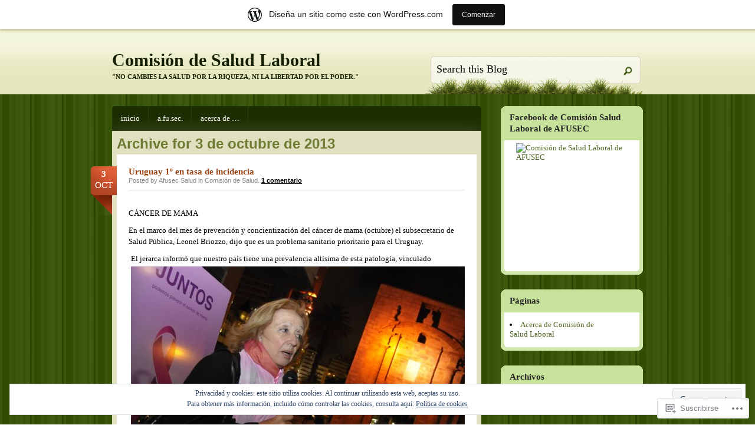

--- FILE ---
content_type: text/html; charset=UTF-8
request_url: https://afusecsalud.wordpress.com/2013/10/03/
body_size: 33434
content:
<!DOCTYPE html PUBLIC "-//W3C//DTD XHTML 1.0 Transitional//EN" "http://www.w3.org/TR/xhtml1/DTD/xhtml1-transitional.dtd">
<html xmlns="http://www.w3.org/1999/xhtml" lang="es">
<head profile="http://gmpg.org/xfn/11">
<meta http-equiv="Content-Type" content="text/html; charset=UTF-8" />
<title>03 | octubre | 2013 | Comisión de Salud Laboral</title>
<!--[if IE 6]><link rel="stylesheet" href="https://s0.wp.com/wp-content/themes/pub/springloaded/ie6.css?m=1252654158i" type="text/css" media="screen" /><![endif]-->
<link rel="pingback" href="https://afusecsalud.wordpress.com/xmlrpc.php" />
<!--[if lt IE 7.]>
<script defer type="text/javascript" src="https://s0.wp.com/wp-content/themes/pub/springloaded/pngfix.js?m=1323834278i"></script>
<![endif]-->
<meta name='robots' content='max-image-preview:large' />
<link rel='dns-prefetch' href='//s0.wp.com' />
<link rel='dns-prefetch' href='//af.pubmine.com' />
<link rel="alternate" type="application/rss+xml" title="Comisión de Salud Laboral &raquo; Feed" href="https://afusecsalud.wordpress.com/feed/" />
<link rel="alternate" type="application/rss+xml" title="Comisión de Salud Laboral &raquo; Feed de los comentarios" href="https://afusecsalud.wordpress.com/comments/feed/" />
	<script type="text/javascript">
		/* <![CDATA[ */
		function addLoadEvent(func) {
			var oldonload = window.onload;
			if (typeof window.onload != 'function') {
				window.onload = func;
			} else {
				window.onload = function () {
					oldonload();
					func();
				}
			}
		}
		/* ]]> */
	</script>
	<link crossorigin='anonymous' rel='stylesheet' id='all-css-0-1' href='/_static/??-eJx9jUsOwjAMRC9EMBVVEQvEWdLUBDfOR7WjqrcnsEBCIJbjec8DazEuJ8WkEKspXD0lgZUmjyqAtbU5EBq2KyjGwlZRQHRj3DuRHfx+wBQaNqMW64J5pS985OzfQrRLQKXkzWgXaOjn5d8WpRsl0g30jrGtljqClKWZnO2E09O9xkt3GrqhP5yH4/wADVVbyA==&cssminify=yes' type='text/css' media='all' />
<style id='wp-emoji-styles-inline-css'>

	img.wp-smiley, img.emoji {
		display: inline !important;
		border: none !important;
		box-shadow: none !important;
		height: 1em !important;
		width: 1em !important;
		margin: 0 0.07em !important;
		vertical-align: -0.1em !important;
		background: none !important;
		padding: 0 !important;
	}
/*# sourceURL=wp-emoji-styles-inline-css */
</style>
<link crossorigin='anonymous' rel='stylesheet' id='all-css-2-1' href='/wp-content/plugins/gutenberg-core/v22.2.0/build/styles/block-library/style.css?m=1764855221i&cssminify=yes' type='text/css' media='all' />
<style id='wp-block-library-inline-css'>
.has-text-align-justify {
	text-align:justify;
}
.has-text-align-justify{text-align:justify;}

/*# sourceURL=wp-block-library-inline-css */
</style><style id='global-styles-inline-css'>
:root{--wp--preset--aspect-ratio--square: 1;--wp--preset--aspect-ratio--4-3: 4/3;--wp--preset--aspect-ratio--3-4: 3/4;--wp--preset--aspect-ratio--3-2: 3/2;--wp--preset--aspect-ratio--2-3: 2/3;--wp--preset--aspect-ratio--16-9: 16/9;--wp--preset--aspect-ratio--9-16: 9/16;--wp--preset--color--black: #000000;--wp--preset--color--cyan-bluish-gray: #abb8c3;--wp--preset--color--white: #ffffff;--wp--preset--color--pale-pink: #f78da7;--wp--preset--color--vivid-red: #cf2e2e;--wp--preset--color--luminous-vivid-orange: #ff6900;--wp--preset--color--luminous-vivid-amber: #fcb900;--wp--preset--color--light-green-cyan: #7bdcb5;--wp--preset--color--vivid-green-cyan: #00d084;--wp--preset--color--pale-cyan-blue: #8ed1fc;--wp--preset--color--vivid-cyan-blue: #0693e3;--wp--preset--color--vivid-purple: #9b51e0;--wp--preset--gradient--vivid-cyan-blue-to-vivid-purple: linear-gradient(135deg,rgb(6,147,227) 0%,rgb(155,81,224) 100%);--wp--preset--gradient--light-green-cyan-to-vivid-green-cyan: linear-gradient(135deg,rgb(122,220,180) 0%,rgb(0,208,130) 100%);--wp--preset--gradient--luminous-vivid-amber-to-luminous-vivid-orange: linear-gradient(135deg,rgb(252,185,0) 0%,rgb(255,105,0) 100%);--wp--preset--gradient--luminous-vivid-orange-to-vivid-red: linear-gradient(135deg,rgb(255,105,0) 0%,rgb(207,46,46) 100%);--wp--preset--gradient--very-light-gray-to-cyan-bluish-gray: linear-gradient(135deg,rgb(238,238,238) 0%,rgb(169,184,195) 100%);--wp--preset--gradient--cool-to-warm-spectrum: linear-gradient(135deg,rgb(74,234,220) 0%,rgb(151,120,209) 20%,rgb(207,42,186) 40%,rgb(238,44,130) 60%,rgb(251,105,98) 80%,rgb(254,248,76) 100%);--wp--preset--gradient--blush-light-purple: linear-gradient(135deg,rgb(255,206,236) 0%,rgb(152,150,240) 100%);--wp--preset--gradient--blush-bordeaux: linear-gradient(135deg,rgb(254,205,165) 0%,rgb(254,45,45) 50%,rgb(107,0,62) 100%);--wp--preset--gradient--luminous-dusk: linear-gradient(135deg,rgb(255,203,112) 0%,rgb(199,81,192) 50%,rgb(65,88,208) 100%);--wp--preset--gradient--pale-ocean: linear-gradient(135deg,rgb(255,245,203) 0%,rgb(182,227,212) 50%,rgb(51,167,181) 100%);--wp--preset--gradient--electric-grass: linear-gradient(135deg,rgb(202,248,128) 0%,rgb(113,206,126) 100%);--wp--preset--gradient--midnight: linear-gradient(135deg,rgb(2,3,129) 0%,rgb(40,116,252) 100%);--wp--preset--font-size--small: 13px;--wp--preset--font-size--medium: 20px;--wp--preset--font-size--large: 36px;--wp--preset--font-size--x-large: 42px;--wp--preset--font-family--albert-sans: 'Albert Sans', sans-serif;--wp--preset--font-family--alegreya: Alegreya, serif;--wp--preset--font-family--arvo: Arvo, serif;--wp--preset--font-family--bodoni-moda: 'Bodoni Moda', serif;--wp--preset--font-family--bricolage-grotesque: 'Bricolage Grotesque', sans-serif;--wp--preset--font-family--cabin: Cabin, sans-serif;--wp--preset--font-family--chivo: Chivo, sans-serif;--wp--preset--font-family--commissioner: Commissioner, sans-serif;--wp--preset--font-family--cormorant: Cormorant, serif;--wp--preset--font-family--courier-prime: 'Courier Prime', monospace;--wp--preset--font-family--crimson-pro: 'Crimson Pro', serif;--wp--preset--font-family--dm-mono: 'DM Mono', monospace;--wp--preset--font-family--dm-sans: 'DM Sans', sans-serif;--wp--preset--font-family--dm-serif-display: 'DM Serif Display', serif;--wp--preset--font-family--domine: Domine, serif;--wp--preset--font-family--eb-garamond: 'EB Garamond', serif;--wp--preset--font-family--epilogue: Epilogue, sans-serif;--wp--preset--font-family--fahkwang: Fahkwang, sans-serif;--wp--preset--font-family--figtree: Figtree, sans-serif;--wp--preset--font-family--fira-sans: 'Fira Sans', sans-serif;--wp--preset--font-family--fjalla-one: 'Fjalla One', sans-serif;--wp--preset--font-family--fraunces: Fraunces, serif;--wp--preset--font-family--gabarito: Gabarito, system-ui;--wp--preset--font-family--ibm-plex-mono: 'IBM Plex Mono', monospace;--wp--preset--font-family--ibm-plex-sans: 'IBM Plex Sans', sans-serif;--wp--preset--font-family--ibarra-real-nova: 'Ibarra Real Nova', serif;--wp--preset--font-family--instrument-serif: 'Instrument Serif', serif;--wp--preset--font-family--inter: Inter, sans-serif;--wp--preset--font-family--josefin-sans: 'Josefin Sans', sans-serif;--wp--preset--font-family--jost: Jost, sans-serif;--wp--preset--font-family--libre-baskerville: 'Libre Baskerville', serif;--wp--preset--font-family--libre-franklin: 'Libre Franklin', sans-serif;--wp--preset--font-family--literata: Literata, serif;--wp--preset--font-family--lora: Lora, serif;--wp--preset--font-family--merriweather: Merriweather, serif;--wp--preset--font-family--montserrat: Montserrat, sans-serif;--wp--preset--font-family--newsreader: Newsreader, serif;--wp--preset--font-family--noto-sans-mono: 'Noto Sans Mono', sans-serif;--wp--preset--font-family--nunito: Nunito, sans-serif;--wp--preset--font-family--open-sans: 'Open Sans', sans-serif;--wp--preset--font-family--overpass: Overpass, sans-serif;--wp--preset--font-family--pt-serif: 'PT Serif', serif;--wp--preset--font-family--petrona: Petrona, serif;--wp--preset--font-family--piazzolla: Piazzolla, serif;--wp--preset--font-family--playfair-display: 'Playfair Display', serif;--wp--preset--font-family--plus-jakarta-sans: 'Plus Jakarta Sans', sans-serif;--wp--preset--font-family--poppins: Poppins, sans-serif;--wp--preset--font-family--raleway: Raleway, sans-serif;--wp--preset--font-family--roboto: Roboto, sans-serif;--wp--preset--font-family--roboto-slab: 'Roboto Slab', serif;--wp--preset--font-family--rubik: Rubik, sans-serif;--wp--preset--font-family--rufina: Rufina, serif;--wp--preset--font-family--sora: Sora, sans-serif;--wp--preset--font-family--source-sans-3: 'Source Sans 3', sans-serif;--wp--preset--font-family--source-serif-4: 'Source Serif 4', serif;--wp--preset--font-family--space-mono: 'Space Mono', monospace;--wp--preset--font-family--syne: Syne, sans-serif;--wp--preset--font-family--texturina: Texturina, serif;--wp--preset--font-family--urbanist: Urbanist, sans-serif;--wp--preset--font-family--work-sans: 'Work Sans', sans-serif;--wp--preset--spacing--20: 0.44rem;--wp--preset--spacing--30: 0.67rem;--wp--preset--spacing--40: 1rem;--wp--preset--spacing--50: 1.5rem;--wp--preset--spacing--60: 2.25rem;--wp--preset--spacing--70: 3.38rem;--wp--preset--spacing--80: 5.06rem;--wp--preset--shadow--natural: 6px 6px 9px rgba(0, 0, 0, 0.2);--wp--preset--shadow--deep: 12px 12px 50px rgba(0, 0, 0, 0.4);--wp--preset--shadow--sharp: 6px 6px 0px rgba(0, 0, 0, 0.2);--wp--preset--shadow--outlined: 6px 6px 0px -3px rgb(255, 255, 255), 6px 6px rgb(0, 0, 0);--wp--preset--shadow--crisp: 6px 6px 0px rgb(0, 0, 0);}:where(.is-layout-flex){gap: 0.5em;}:where(.is-layout-grid){gap: 0.5em;}body .is-layout-flex{display: flex;}.is-layout-flex{flex-wrap: wrap;align-items: center;}.is-layout-flex > :is(*, div){margin: 0;}body .is-layout-grid{display: grid;}.is-layout-grid > :is(*, div){margin: 0;}:where(.wp-block-columns.is-layout-flex){gap: 2em;}:where(.wp-block-columns.is-layout-grid){gap: 2em;}:where(.wp-block-post-template.is-layout-flex){gap: 1.25em;}:where(.wp-block-post-template.is-layout-grid){gap: 1.25em;}.has-black-color{color: var(--wp--preset--color--black) !important;}.has-cyan-bluish-gray-color{color: var(--wp--preset--color--cyan-bluish-gray) !important;}.has-white-color{color: var(--wp--preset--color--white) !important;}.has-pale-pink-color{color: var(--wp--preset--color--pale-pink) !important;}.has-vivid-red-color{color: var(--wp--preset--color--vivid-red) !important;}.has-luminous-vivid-orange-color{color: var(--wp--preset--color--luminous-vivid-orange) !important;}.has-luminous-vivid-amber-color{color: var(--wp--preset--color--luminous-vivid-amber) !important;}.has-light-green-cyan-color{color: var(--wp--preset--color--light-green-cyan) !important;}.has-vivid-green-cyan-color{color: var(--wp--preset--color--vivid-green-cyan) !important;}.has-pale-cyan-blue-color{color: var(--wp--preset--color--pale-cyan-blue) !important;}.has-vivid-cyan-blue-color{color: var(--wp--preset--color--vivid-cyan-blue) !important;}.has-vivid-purple-color{color: var(--wp--preset--color--vivid-purple) !important;}.has-black-background-color{background-color: var(--wp--preset--color--black) !important;}.has-cyan-bluish-gray-background-color{background-color: var(--wp--preset--color--cyan-bluish-gray) !important;}.has-white-background-color{background-color: var(--wp--preset--color--white) !important;}.has-pale-pink-background-color{background-color: var(--wp--preset--color--pale-pink) !important;}.has-vivid-red-background-color{background-color: var(--wp--preset--color--vivid-red) !important;}.has-luminous-vivid-orange-background-color{background-color: var(--wp--preset--color--luminous-vivid-orange) !important;}.has-luminous-vivid-amber-background-color{background-color: var(--wp--preset--color--luminous-vivid-amber) !important;}.has-light-green-cyan-background-color{background-color: var(--wp--preset--color--light-green-cyan) !important;}.has-vivid-green-cyan-background-color{background-color: var(--wp--preset--color--vivid-green-cyan) !important;}.has-pale-cyan-blue-background-color{background-color: var(--wp--preset--color--pale-cyan-blue) !important;}.has-vivid-cyan-blue-background-color{background-color: var(--wp--preset--color--vivid-cyan-blue) !important;}.has-vivid-purple-background-color{background-color: var(--wp--preset--color--vivid-purple) !important;}.has-black-border-color{border-color: var(--wp--preset--color--black) !important;}.has-cyan-bluish-gray-border-color{border-color: var(--wp--preset--color--cyan-bluish-gray) !important;}.has-white-border-color{border-color: var(--wp--preset--color--white) !important;}.has-pale-pink-border-color{border-color: var(--wp--preset--color--pale-pink) !important;}.has-vivid-red-border-color{border-color: var(--wp--preset--color--vivid-red) !important;}.has-luminous-vivid-orange-border-color{border-color: var(--wp--preset--color--luminous-vivid-orange) !important;}.has-luminous-vivid-amber-border-color{border-color: var(--wp--preset--color--luminous-vivid-amber) !important;}.has-light-green-cyan-border-color{border-color: var(--wp--preset--color--light-green-cyan) !important;}.has-vivid-green-cyan-border-color{border-color: var(--wp--preset--color--vivid-green-cyan) !important;}.has-pale-cyan-blue-border-color{border-color: var(--wp--preset--color--pale-cyan-blue) !important;}.has-vivid-cyan-blue-border-color{border-color: var(--wp--preset--color--vivid-cyan-blue) !important;}.has-vivid-purple-border-color{border-color: var(--wp--preset--color--vivid-purple) !important;}.has-vivid-cyan-blue-to-vivid-purple-gradient-background{background: var(--wp--preset--gradient--vivid-cyan-blue-to-vivid-purple) !important;}.has-light-green-cyan-to-vivid-green-cyan-gradient-background{background: var(--wp--preset--gradient--light-green-cyan-to-vivid-green-cyan) !important;}.has-luminous-vivid-amber-to-luminous-vivid-orange-gradient-background{background: var(--wp--preset--gradient--luminous-vivid-amber-to-luminous-vivid-orange) !important;}.has-luminous-vivid-orange-to-vivid-red-gradient-background{background: var(--wp--preset--gradient--luminous-vivid-orange-to-vivid-red) !important;}.has-very-light-gray-to-cyan-bluish-gray-gradient-background{background: var(--wp--preset--gradient--very-light-gray-to-cyan-bluish-gray) !important;}.has-cool-to-warm-spectrum-gradient-background{background: var(--wp--preset--gradient--cool-to-warm-spectrum) !important;}.has-blush-light-purple-gradient-background{background: var(--wp--preset--gradient--blush-light-purple) !important;}.has-blush-bordeaux-gradient-background{background: var(--wp--preset--gradient--blush-bordeaux) !important;}.has-luminous-dusk-gradient-background{background: var(--wp--preset--gradient--luminous-dusk) !important;}.has-pale-ocean-gradient-background{background: var(--wp--preset--gradient--pale-ocean) !important;}.has-electric-grass-gradient-background{background: var(--wp--preset--gradient--electric-grass) !important;}.has-midnight-gradient-background{background: var(--wp--preset--gradient--midnight) !important;}.has-small-font-size{font-size: var(--wp--preset--font-size--small) !important;}.has-medium-font-size{font-size: var(--wp--preset--font-size--medium) !important;}.has-large-font-size{font-size: var(--wp--preset--font-size--large) !important;}.has-x-large-font-size{font-size: var(--wp--preset--font-size--x-large) !important;}.has-albert-sans-font-family{font-family: var(--wp--preset--font-family--albert-sans) !important;}.has-alegreya-font-family{font-family: var(--wp--preset--font-family--alegreya) !important;}.has-arvo-font-family{font-family: var(--wp--preset--font-family--arvo) !important;}.has-bodoni-moda-font-family{font-family: var(--wp--preset--font-family--bodoni-moda) !important;}.has-bricolage-grotesque-font-family{font-family: var(--wp--preset--font-family--bricolage-grotesque) !important;}.has-cabin-font-family{font-family: var(--wp--preset--font-family--cabin) !important;}.has-chivo-font-family{font-family: var(--wp--preset--font-family--chivo) !important;}.has-commissioner-font-family{font-family: var(--wp--preset--font-family--commissioner) !important;}.has-cormorant-font-family{font-family: var(--wp--preset--font-family--cormorant) !important;}.has-courier-prime-font-family{font-family: var(--wp--preset--font-family--courier-prime) !important;}.has-crimson-pro-font-family{font-family: var(--wp--preset--font-family--crimson-pro) !important;}.has-dm-mono-font-family{font-family: var(--wp--preset--font-family--dm-mono) !important;}.has-dm-sans-font-family{font-family: var(--wp--preset--font-family--dm-sans) !important;}.has-dm-serif-display-font-family{font-family: var(--wp--preset--font-family--dm-serif-display) !important;}.has-domine-font-family{font-family: var(--wp--preset--font-family--domine) !important;}.has-eb-garamond-font-family{font-family: var(--wp--preset--font-family--eb-garamond) !important;}.has-epilogue-font-family{font-family: var(--wp--preset--font-family--epilogue) !important;}.has-fahkwang-font-family{font-family: var(--wp--preset--font-family--fahkwang) !important;}.has-figtree-font-family{font-family: var(--wp--preset--font-family--figtree) !important;}.has-fira-sans-font-family{font-family: var(--wp--preset--font-family--fira-sans) !important;}.has-fjalla-one-font-family{font-family: var(--wp--preset--font-family--fjalla-one) !important;}.has-fraunces-font-family{font-family: var(--wp--preset--font-family--fraunces) !important;}.has-gabarito-font-family{font-family: var(--wp--preset--font-family--gabarito) !important;}.has-ibm-plex-mono-font-family{font-family: var(--wp--preset--font-family--ibm-plex-mono) !important;}.has-ibm-plex-sans-font-family{font-family: var(--wp--preset--font-family--ibm-plex-sans) !important;}.has-ibarra-real-nova-font-family{font-family: var(--wp--preset--font-family--ibarra-real-nova) !important;}.has-instrument-serif-font-family{font-family: var(--wp--preset--font-family--instrument-serif) !important;}.has-inter-font-family{font-family: var(--wp--preset--font-family--inter) !important;}.has-josefin-sans-font-family{font-family: var(--wp--preset--font-family--josefin-sans) !important;}.has-jost-font-family{font-family: var(--wp--preset--font-family--jost) !important;}.has-libre-baskerville-font-family{font-family: var(--wp--preset--font-family--libre-baskerville) !important;}.has-libre-franklin-font-family{font-family: var(--wp--preset--font-family--libre-franklin) !important;}.has-literata-font-family{font-family: var(--wp--preset--font-family--literata) !important;}.has-lora-font-family{font-family: var(--wp--preset--font-family--lora) !important;}.has-merriweather-font-family{font-family: var(--wp--preset--font-family--merriweather) !important;}.has-montserrat-font-family{font-family: var(--wp--preset--font-family--montserrat) !important;}.has-newsreader-font-family{font-family: var(--wp--preset--font-family--newsreader) !important;}.has-noto-sans-mono-font-family{font-family: var(--wp--preset--font-family--noto-sans-mono) !important;}.has-nunito-font-family{font-family: var(--wp--preset--font-family--nunito) !important;}.has-open-sans-font-family{font-family: var(--wp--preset--font-family--open-sans) !important;}.has-overpass-font-family{font-family: var(--wp--preset--font-family--overpass) !important;}.has-pt-serif-font-family{font-family: var(--wp--preset--font-family--pt-serif) !important;}.has-petrona-font-family{font-family: var(--wp--preset--font-family--petrona) !important;}.has-piazzolla-font-family{font-family: var(--wp--preset--font-family--piazzolla) !important;}.has-playfair-display-font-family{font-family: var(--wp--preset--font-family--playfair-display) !important;}.has-plus-jakarta-sans-font-family{font-family: var(--wp--preset--font-family--plus-jakarta-sans) !important;}.has-poppins-font-family{font-family: var(--wp--preset--font-family--poppins) !important;}.has-raleway-font-family{font-family: var(--wp--preset--font-family--raleway) !important;}.has-roboto-font-family{font-family: var(--wp--preset--font-family--roboto) !important;}.has-roboto-slab-font-family{font-family: var(--wp--preset--font-family--roboto-slab) !important;}.has-rubik-font-family{font-family: var(--wp--preset--font-family--rubik) !important;}.has-rufina-font-family{font-family: var(--wp--preset--font-family--rufina) !important;}.has-sora-font-family{font-family: var(--wp--preset--font-family--sora) !important;}.has-source-sans-3-font-family{font-family: var(--wp--preset--font-family--source-sans-3) !important;}.has-source-serif-4-font-family{font-family: var(--wp--preset--font-family--source-serif-4) !important;}.has-space-mono-font-family{font-family: var(--wp--preset--font-family--space-mono) !important;}.has-syne-font-family{font-family: var(--wp--preset--font-family--syne) !important;}.has-texturina-font-family{font-family: var(--wp--preset--font-family--texturina) !important;}.has-urbanist-font-family{font-family: var(--wp--preset--font-family--urbanist) !important;}.has-work-sans-font-family{font-family: var(--wp--preset--font-family--work-sans) !important;}
/*# sourceURL=global-styles-inline-css */
</style>

<style id='classic-theme-styles-inline-css'>
/*! This file is auto-generated */
.wp-block-button__link{color:#fff;background-color:#32373c;border-radius:9999px;box-shadow:none;text-decoration:none;padding:calc(.667em + 2px) calc(1.333em + 2px);font-size:1.125em}.wp-block-file__button{background:#32373c;color:#fff;text-decoration:none}
/*# sourceURL=/wp-includes/css/classic-themes.min.css */
</style>
<link crossorigin='anonymous' rel='stylesheet' id='all-css-4-1' href='/_static/??-eJyFj+sKwjAMhV/INMwNLz/EZ+m6WKu90XQO394MQSeC/gnJ4XyHHJwymBQrxYrZj9ZFRpN6n8yVca2anWqAXcieoNBNdTg4ri8HcL17UoZ5hYugMMI7q5DoIes6OwINTpOnILZf2JSFgb7PhZhBZnBjgHoWkL+4p4x57JFzcdH6pAca8O9zhaSGldWiuBbnL8hSAimvq0vx44CT167M6DEcmm3XbPZt27WXBwxhg8A=&cssminify=yes' type='text/css' media='all' />
<link crossorigin='anonymous' rel='stylesheet' id='print-css-5-1' href='/wp-content/mu-plugins/global-print/global-print.css?m=1465851035i&cssminify=yes' type='text/css' media='print' />
<style id='jetpack-global-styles-frontend-style-inline-css'>
:root { --font-headings: unset; --font-base: unset; --font-headings-default: -apple-system,BlinkMacSystemFont,"Segoe UI",Roboto,Oxygen-Sans,Ubuntu,Cantarell,"Helvetica Neue",sans-serif; --font-base-default: -apple-system,BlinkMacSystemFont,"Segoe UI",Roboto,Oxygen-Sans,Ubuntu,Cantarell,"Helvetica Neue",sans-serif;}
/*# sourceURL=jetpack-global-styles-frontend-style-inline-css */
</style>
<link crossorigin='anonymous' rel='stylesheet' id='all-css-8-1' href='/_static/??-eJyNjcEKwjAQRH/IuFRT6kX8FNkmS5K6yQY3Qfx7bfEiXrwM82B4A49qnJRGpUHupnIPqSgs1Cq624chi6zhO5OCRryTR++fW00l7J3qDv43XVNxoOISsmEJol/wY2uR8vs3WggsM/I6uOTzMI3Hw8lOg11eUT1JKA==&cssminify=yes' type='text/css' media='all' />
<script type="text/javascript" id="wpcom-actionbar-placeholder-js-extra">
/* <![CDATA[ */
var actionbardata = {"siteID":"44042882","postID":"0","siteURL":"https://afusecsalud.wordpress.com","xhrURL":"https://afusecsalud.wordpress.com/wp-admin/admin-ajax.php","nonce":"2a7f83fc7a","isLoggedIn":"","statusMessage":"","subsEmailDefault":"instantly","proxyScriptUrl":"https://s0.wp.com/wp-content/js/wpcom-proxy-request.js?m=1513050504i&amp;ver=20211021","i18n":{"followedText":"Las nuevas entradas de este sitio aparecer\u00e1n ahora en tu \u003Ca href=\"https://wordpress.com/reader\"\u003ELector\u003C/a\u003E","foldBar":"Contraer esta barra","unfoldBar":"Expandir esta barra","shortLinkCopied":"El enlace corto se ha copiado al portapapeles."}};
//# sourceURL=wpcom-actionbar-placeholder-js-extra
/* ]]> */
</script>
<script type="text/javascript" id="jetpack-mu-wpcom-settings-js-before">
/* <![CDATA[ */
var JETPACK_MU_WPCOM_SETTINGS = {"assetsUrl":"https://s0.wp.com/wp-content/mu-plugins/jetpack-mu-wpcom-plugin/moon/jetpack_vendor/automattic/jetpack-mu-wpcom/src/build/"};
//# sourceURL=jetpack-mu-wpcom-settings-js-before
/* ]]> */
</script>
<script crossorigin='anonymous' type='text/javascript'  src='/_static/??/wp-content/js/rlt-proxy.js,/wp-content/blog-plugins/wordads-classes/js/cmp/v2/cmp-non-gdpr.js?m=1720530689j'></script>
<script type="text/javascript" id="rlt-proxy-js-after">
/* <![CDATA[ */
	rltInitialize( {"token":null,"iframeOrigins":["https:\/\/widgets.wp.com"]} );
//# sourceURL=rlt-proxy-js-after
/* ]]> */
</script>
<link rel="EditURI" type="application/rsd+xml" title="RSD" href="https://afusecsalud.wordpress.com/xmlrpc.php?rsd" />
<meta name="generator" content="WordPress.com" />

<!-- Jetpack Open Graph Tags -->
<meta property="og:type" content="website" />
<meta property="og:title" content="3 octubre, 2013 &#8211; Comisión de Salud Laboral" />
<meta property="og:site_name" content="Comisión de Salud Laboral" />
<meta property="og:image" content="https://secure.gravatar.com/blavatar/0fe7fc016bde4387949b10b90f4f553fcfcd107f644d8c17d89086f8ba6f3692?s=200&#038;ts=1768920585" />
<meta property="og:image:width" content="200" />
<meta property="og:image:height" content="200" />
<meta property="og:image:alt" content="" />
<meta property="og:locale" content="es_ES" />
<meta property="fb:app_id" content="249643311490" />
<meta name="twitter:creator" content="@AFUSEC" />
<meta name="twitter:site" content="@AFUSEC" />

<!-- End Jetpack Open Graph Tags -->
<link rel="shortcut icon" type="image/x-icon" href="https://secure.gravatar.com/blavatar/0fe7fc016bde4387949b10b90f4f553fcfcd107f644d8c17d89086f8ba6f3692?s=32" sizes="16x16" />
<link rel="icon" type="image/x-icon" href="https://secure.gravatar.com/blavatar/0fe7fc016bde4387949b10b90f4f553fcfcd107f644d8c17d89086f8ba6f3692?s=32" sizes="16x16" />
<link rel="apple-touch-icon" href="https://secure.gravatar.com/blavatar/0fe7fc016bde4387949b10b90f4f553fcfcd107f644d8c17d89086f8ba6f3692?s=114" />
<link rel='openid.server' href='https://afusecsalud.wordpress.com/?openidserver=1' />
<link rel='openid.delegate' href='https://afusecsalud.wordpress.com/' />
<link rel="search" type="application/opensearchdescription+xml" href="https://afusecsalud.wordpress.com/osd.xml" title="Comisión de Salud Laboral" />
<link rel="search" type="application/opensearchdescription+xml" href="https://s1.wp.com/opensearch.xml" title="WordPress.com" />
<style type="text/css">.recentcomments a{display:inline !important;padding:0 !important;margin:0 !important;}</style>		<style type="text/css">
			.recentcomments a {
				display: inline !important;
				padding: 0 !important;
				margin: 0 !important;
			}

			table.recentcommentsavatartop img.avatar, table.recentcommentsavatarend img.avatar {
				border: 0px;
				margin: 0;
			}

			table.recentcommentsavatartop a, table.recentcommentsavatarend a {
				border: 0px !important;
				background-color: transparent !important;
			}

			td.recentcommentsavatarend, td.recentcommentsavatartop {
				padding: 0px 0px 1px 0px;
				margin: 0px;
			}

			td.recentcommentstextend {
				border: none !important;
				padding: 0px 0px 2px 10px;
			}

			.rtl td.recentcommentstextend {
				padding: 0px 10px 2px 0px;
			}

			td.recentcommentstexttop {
				border: none;
				padding: 0px 0px 0px 10px;
			}

			.rtl td.recentcommentstexttop {
				padding: 0px 10px 0px 0px;
			}
		</style>
		<meta name="description" content="5 entradas publicadas por Afusec Salud el October 3, 2013" />
<script type="text/javascript">
/* <![CDATA[ */
var wa_client = {}; wa_client.cmd = []; wa_client.config = { 'blog_id': 44042882, 'blog_language': 'es', 'is_wordads': false, 'hosting_type': 0, 'afp_account_id': null, 'afp_host_id': 5038568878849053, 'theme': 'pub/springloaded', '_': { 'title': 'Anuncio publicitario', 'privacy_settings': 'Ajustes de privacidad' }, 'formats': [ 'belowpost', 'bottom_sticky', 'sidebar_sticky_right', 'sidebar', 'gutenberg_rectangle', 'gutenberg_leaderboard', 'gutenberg_mobile_leaderboard', 'gutenberg_skyscraper' ] };
/* ]]> */
</script>
		<script type="text/javascript">

			window.doNotSellCallback = function() {

				var linkElements = [
					'a[href="https://wordpress.com/?ref=footer_blog"]',
					'a[href="https://wordpress.com/?ref=footer_website"]',
					'a[href="https://wordpress.com/?ref=vertical_footer"]',
					'a[href^="https://wordpress.com/?ref=footer_segment_"]',
				].join(',');

				var dnsLink = document.createElement( 'a' );
				dnsLink.href = 'https://wordpress.com/es/advertising-program-optout/';
				dnsLink.classList.add( 'do-not-sell-link' );
				dnsLink.rel = 'nofollow';
				dnsLink.style.marginLeft = '0.5em';
				dnsLink.textContent = 'No vendas ni compartas mi información personal';

				var creditLinks = document.querySelectorAll( linkElements );

				if ( 0 === creditLinks.length ) {
					return false;
				}

				Array.prototype.forEach.call( creditLinks, function( el ) {
					el.insertAdjacentElement( 'afterend', dnsLink );
				});

				return true;
			};

		</script>
		<script type="text/javascript">
	window.google_analytics_uacct = "UA-52447-2";
</script>

<script type="text/javascript">
	var _gaq = _gaq || [];
	_gaq.push(['_setAccount', 'UA-52447-2']);
	_gaq.push(['_gat._anonymizeIp']);
	_gaq.push(['_setDomainName', 'wordpress.com']);
	_gaq.push(['_initData']);
	_gaq.push(['_trackPageview']);

	(function() {
		var ga = document.createElement('script'); ga.type = 'text/javascript'; ga.async = true;
		ga.src = ('https:' == document.location.protocol ? 'https://ssl' : 'http://www') + '.google-analytics.com/ga.js';
		(document.getElementsByTagName('head')[0] || document.getElementsByTagName('body')[0]).appendChild(ga);
	})();
</script>
<link crossorigin='anonymous' rel='stylesheet' id='all-css-0-3' href='/_static/??-eJyVjkEKwkAMRS9kG2rR4kI8irTpIGknyTCZ0OtXsRXc6fJ9Ho8PS6pQpQQpwF6l6A8SgymU1OO8MbCqwJ0EYYiKs4EtlEKu0ewAvxdYR4/BAPusbiF+pH34N/i+5BRHMB8MM6VC+pS/qGaSV/nG16Y7tZfu3DbHaQXdH15M&cssminify=yes' type='text/css' media='all' />
</head>
<body class="archive date wp-theme-pubspringloaded customizer-styles-applied jetpack-reblog-enabled has-marketing-bar has-marketing-bar-theme-spring-loaded">

<div id="header">
	<div class="sleeve">
	<h1><a href="https://afusecsalud.wordpress.com/">Comisión de Salud Laboral</a> <span>&quot;No cambies la salud por la riqueza, ni la libertad por el poder.&quot;</span></h1>

	<div class="search-bar">
		<form method="get" id="searchform" action="https://afusecsalud.wordpress.com/">
			<p><input type="text" name="s" onblur="this.value=(this.value=='' ) ? 'Search this Blog' : this.value;" onfocus="this.value=(this.value=='Search this Blog' ) ? '' : this.value;" value="Search this Blog" id="s" />
			<button type="submit" id="top-search-submit"><img src="https://s0.wp.com/wp-content/themes/pub/springloaded/images/search-btn.gif?m=1230136840i" alt="Buscar" /></button></p>
		</form>
	</div>
	</div>
</div><!-- /header -->


<div id="wrapper">
<div id="main">

<ul id="navigation" class="menu"><li id="menu-item-6" class="menu-item menu-item-type-custom menu-item-object-custom menu-item-home menu-item-6"><a href="https://afusecsalud.wordpress.com/">Inicio</a></li>
<li id="menu-item-10" class="menu-item menu-item-type-custom menu-item-object-custom menu-item-10"><a href="http://afusec.wordpress.com" title="Asociación de Funcionarios de Secretaria del MTOP.">A.FU.SEC.</a></li>
<li id="menu-item-5" class="menu-item menu-item-type-post_type menu-item-object-page menu-item-5"><a href="https://afusecsalud.wordpress.com/about/">Acerca de &#8230;</a></li>
</ul>
<div id="content">

 	   	  		<h2 class="pagetitle">Archive for 3 de octubre de 2013</h2>
 	  
	
		<div class="post-1618 post type-post status-publish format-standard hentry category-comision-de-salud" id="post-1618">
			<p class="post-date" title="3 octubre, 2013 a las 13:40">
				<span class="date-day">3</span>
				<span class="date-month">Oct</span>
			</p>
			<h3><a href="https://afusecsalud.wordpress.com/2013/10/03/uruguay-1o-en-tasa-de-incidencia/" rel="bookmark">Uruguay 1º en tasa de&nbsp;incidencia</a></h3>
			<p class="metadata">
			Posted by Afusec Salud in <a href="https://afusecsalud.wordpress.com/category/comision-de-salud/" rel="category tag">Comisión de Salud</a>.						<span class="feedback"><a href="https://afusecsalud.wordpress.com/2013/10/03/uruguay-1o-en-tasa-de-incidencia/#comments">1 comentario</a></span></p>
			<div class="entry">
				<div class="cs-rating pd-rating" id="pd_rating_holder_6437647_post_1618"></div><br/><p>CÁNCER DE MAMA</p>
<p>En el marco del mes de prevención y concientización del cáncer de mama (octubre) el subsecretario de Salud Pública, Leonel Briozzo, dijo que es un problema sanitario prioritario para el Uruguay.</p>
<div>
<p><a href="https://afusecsalud.wordpress.com/2013/10/03/uruguay-1o-en-tasa-de-incidencia/cancerdemama/" rel="attachment wp-att-1619"><img data-attachment-id="1619" data-permalink="https://afusecsalud.wordpress.com/2013/10/03/uruguay-1o-en-tasa-de-incidencia/cancerdemama/" data-orig-file="https://afusecsalud.wordpress.com/wp-content/uploads/2013/10/cancerdemama.jpg" data-orig-size="669,418" data-comments-opened="1" data-image-meta="{&quot;aperture&quot;:&quot;0&quot;,&quot;credit&quot;:&quot;&quot;,&quot;camera&quot;:&quot;&quot;,&quot;caption&quot;:&quot;&quot;,&quot;created_timestamp&quot;:&quot;0&quot;,&quot;copyright&quot;:&quot;&quot;,&quot;focal_length&quot;:&quot;0&quot;,&quot;iso&quot;:&quot;0&quot;,&quot;shutter_speed&quot;:&quot;0&quot;,&quot;title&quot;:&quot;&quot;}" data-image-title="CancerDeMama" data-image-description="" data-image-caption="" data-medium-file="https://afusecsalud.wordpress.com/wp-content/uploads/2013/10/cancerdemama.jpg?w=300" data-large-file="https://afusecsalud.wordpress.com/wp-content/uploads/2013/10/cancerdemama.jpg?w=570" class="size-full wp-image-1619 alignleft" alt="CancerDeMama" src="https://afusecsalud.wordpress.com/wp-content/uploads/2013/10/cancerdemama.jpg?w=570"   srcset="https://afusecsalud.wordpress.com/wp-content/uploads/2013/10/cancerdemama.jpg 669w, https://afusecsalud.wordpress.com/wp-content/uploads/2013/10/cancerdemama.jpg?w=150&amp;h=94 150w, https://afusecsalud.wordpress.com/wp-content/uploads/2013/10/cancerdemama.jpg?w=300&amp;h=187 300w" sizes="(max-width: 669px) 100vw, 669px" /></a>El jerarca informó que nuestro país tiene una prevalencia altísima de esta patología, vinculado probablemente a factores étnico raciales de nuestra población, con la alimentación -sobre todo las grasas saturadas- y eventualmente relacionado a otros elementos que aún no están del todo claros.</p>
<p>A nivel de América, Uruguay se ubica en el primer lugar en cuanto a tasa de incidencia, y en el quinto o sexto lugar en el orden mundial.</p>
<p>Briozzo dijo que la mamografía es un método desarrollado en el país, considerado muy efectivo, con un alto valor predictivo, con posibilidades de detectar, en un alto porcentaje, las lesiones malignas. Sin embargo no es un método inocuo porque expone a radiaciones que, aunque moderadas o bajas, son radiaciones sobre la mama, señaló el jerarca.</p>
<p>Aclaró que la obligatoriedad a partir de los 40 años, fundamentalmente, está vinculada a cada paciente, en forma individual. Este estudio va en conjunto con el autoexamen y el examen clínico que realiza el médico.</p>
<p>En ese marco y como medida solidaria, el Paseo Cultural Ciudad Vieja, con el aval de la Comisión Honoraria de Lucha contra el Cáncer, mantendrá durante todo octubre iluminada de rosado (color que caracteriza esta movida) la puerta de la Ciudadela.</p>
<p><a href="http://www.republica.com.uy/uruguay-1o-en-tasa-de-incidencia/">http://www.republica.com.uy</a></p>
</div>
<h1></h1>
<div id="jp-post-flair" class="sharedaddy sd-rating-enabled sd-like-enabled sd-sharing-enabled"><div class="sharedaddy sd-sharing-enabled"><div class="robots-nocontent sd-block sd-social sd-social-icon-text sd-sharing"><h3 class="sd-title">Comparte esto:</h3><div class="sd-content"><ul><li class="share-twitter"><a rel="nofollow noopener noreferrer"
				data-shared="sharing-twitter-1618"
				class="share-twitter sd-button share-icon"
				href="https://afusecsalud.wordpress.com/2013/10/03/uruguay-1o-en-tasa-de-incidencia/?share=twitter"
				target="_blank"
				aria-labelledby="sharing-twitter-1618"
				>
				<span id="sharing-twitter-1618" hidden>Compartir en X (Se abre en una ventana nueva)</span>
				<span>X</span>
			</a></li><li class="share-facebook"><a rel="nofollow noopener noreferrer"
				data-shared="sharing-facebook-1618"
				class="share-facebook sd-button share-icon"
				href="https://afusecsalud.wordpress.com/2013/10/03/uruguay-1o-en-tasa-de-incidencia/?share=facebook"
				target="_blank"
				aria-labelledby="sharing-facebook-1618"
				>
				<span id="sharing-facebook-1618" hidden>Comparte en Facebook (Se abre en una ventana nueva)</span>
				<span>Facebook</span>
			</a></li><li class="share-email"><a rel="nofollow noopener noreferrer"
				data-shared="sharing-email-1618"
				class="share-email sd-button share-icon"
				href="mailto:?subject=%5BEntrada%20compartida%5D%20Uruguay%201%C2%BA%20en%20tasa%20de%20incidencia&#038;body=https%3A%2F%2Fafusecsalud.wordpress.com%2F2013%2F10%2F03%2Furuguay-1o-en-tasa-de-incidencia%2F&#038;share=email"
				target="_blank"
				aria-labelledby="sharing-email-1618"
				data-email-share-error-title="¿Tienes un correo electrónico configurado?" data-email-share-error-text="Si tienes problemas al compartir por correo electrónico, es posible que sea porque no tengas un correo electrónico configurado en tu navegador. Puede que tengas que crear un nuevo correo electrónico tú mismo." data-email-share-nonce="8b5318c36d" data-email-share-track-url="https://afusecsalud.wordpress.com/2013/10/03/uruguay-1o-en-tasa-de-incidencia/?share=email">
				<span id="sharing-email-1618" hidden>Email a link to a friend (Se abre en una ventana nueva)</span>
				<span>Correo electrónico</span>
			</a></li><li class="share-print"><a rel="nofollow noopener noreferrer"
				data-shared="sharing-print-1618"
				class="share-print sd-button share-icon"
				href="https://afusecsalud.wordpress.com/2013/10/03/uruguay-1o-en-tasa-de-incidencia/?share=print"
				target="_blank"
				aria-labelledby="sharing-print-1618"
				>
				<span id="sharing-print-1618" hidden>Imprimir (Se abre en una ventana nueva)</span>
				<span>Imprimir</span>
			</a></li><li class="share-end"></li></ul></div></div></div><div class='sharedaddy sd-block sd-like jetpack-likes-widget-wrapper jetpack-likes-widget-unloaded' id='like-post-wrapper-44042882-1618-696f9609712d9' data-src='//widgets.wp.com/likes/index.html?ver=20260120#blog_id=44042882&amp;post_id=1618&amp;origin=afusecsalud.wordpress.com&amp;obj_id=44042882-1618-696f9609712d9' data-name='like-post-frame-44042882-1618-696f9609712d9' data-title='Me gusta o Compartir'><div class='likes-widget-placeholder post-likes-widget-placeholder' style='height: 55px;'><span class='button'><span>Me gusta</span></span> <span class='loading'>Cargando...</span></div><span class='sd-text-color'></span><a class='sd-link-color'></a></div></div>			</div>
		</div>

	
		<div class="post-1614 post type-post status-publish format-standard hentry category-comision-de-salud tag-cafe tag-ciudad-vieja tag-hospital-maciel tag-para-villar" id="post-1614">
			<p class="post-date" title="3 octubre, 2013 a las 13:39">
				<span class="date-day">3</span>
				<span class="date-month">Oct</span>
			</p>
			<h3><a href="https://afusecsalud.wordpress.com/2013/10/03/hoy-a-degustar-un-cafe-para-mejorar-el-hospital-maciel/" rel="bookmark">Hoy, a degustar un café para mejorar el Hospital&nbsp;Maciel</a></h3>
			<p class="metadata">
			Posted by Afusec Salud in <a href="https://afusecsalud.wordpress.com/category/comision-de-salud/" rel="category tag">Comisión de Salud</a>.			Tagged: <a href="https://afusecsalud.wordpress.com/tag/cafe/" rel="tag">café</a>, <a href="https://afusecsalud.wordpress.com/tag/ciudad-vieja/" rel="tag">ciudad vieja</a>, <a href="https://afusecsalud.wordpress.com/tag/hospital-maciel/" rel="tag">Hospital Maciel</a>, <a href="https://afusecsalud.wordpress.com/tag/para-villar/" rel="tag">Para Villar</a>.			<span class="feedback"><span>Comentarios desactivados<span class="screen-reader-text"> en Hoy, a degustar un café para mejorar el Hospital&nbsp;Maciel</span></span></span></p>
			<div class="entry">
				<div class="cs-rating pd-rating" id="pd_rating_holder_6437647_post_1614"></div><br/><p>BUSCANDO FONDOS</p>
<p>Se busca llegar a 7.500 cafés para comprar carros y bandejas térmicas para la comida.</p>
<div>
<p><a href="https://afusecsalud.wordpress.com/2013/10/03/hoy-a-degustar-un-cafe-para-mejorar-el-hospital-maciel/cafesolidario/" rel="attachment wp-att-1615"><img data-attachment-id="1615" data-permalink="https://afusecsalud.wordpress.com/2013/10/03/hoy-a-degustar-un-cafe-para-mejorar-el-hospital-maciel/cafesolidario/" data-orig-file="https://afusecsalud.wordpress.com/wp-content/uploads/2013/10/cafesolidario.jpg" data-orig-size="669,418" data-comments-opened="1" data-image-meta="{&quot;aperture&quot;:&quot;0&quot;,&quot;credit&quot;:&quot;&quot;,&quot;camera&quot;:&quot;&quot;,&quot;caption&quot;:&quot;&quot;,&quot;created_timestamp&quot;:&quot;0&quot;,&quot;copyright&quot;:&quot;&quot;,&quot;focal_length&quot;:&quot;0&quot;,&quot;iso&quot;:&quot;0&quot;,&quot;shutter_speed&quot;:&quot;0&quot;,&quot;title&quot;:&quot;&quot;}" data-image-title="CafeSolidario" data-image-description="" data-image-caption="" data-medium-file="https://afusecsalud.wordpress.com/wp-content/uploads/2013/10/cafesolidario.jpg?w=300" data-large-file="https://afusecsalud.wordpress.com/wp-content/uploads/2013/10/cafesolidario.jpg?w=570" class="size-full wp-image-1615 alignleft" alt="CafeSolidario" src="https://afusecsalud.wordpress.com/wp-content/uploads/2013/10/cafesolidario.jpg?w=570"   srcset="https://afusecsalud.wordpress.com/wp-content/uploads/2013/10/cafesolidario.jpg 669w, https://afusecsalud.wordpress.com/wp-content/uploads/2013/10/cafesolidario.jpg?w=150&amp;h=94 150w, https://afusecsalud.wordpress.com/wp-content/uploads/2013/10/cafesolidario.jpg?w=300&amp;h=187 300w" sizes="(max-width: 669px) 100vw, 669px" /></a></p>
<p>Hoy si tomás un café en el Centro, Ciudad Vieja o Cordón, en uno de los 29 bares que adhieren a Café Solidario; estás ayudando a que el Hospital Maciel compre dos carros especiales y bandejas térmicas para llevar comida caliente a los pacientes.</p>
<p>“La expectativa es llegar a 7.500 cafés, el año pasado se vendieron unos 6.000. El incremento ha sido progresivo no solo por el número de cafés vendido sino también han crecido año a año los establecimientos. Café Solidario de a poco se ha ido convirtiendo en un evento de la agenda montevideana”, dijo a LA REPÚBLICA, Álvaro Villar, director del Hospital Maciel, que desde 2010 viene recibiendo lo recaudado como donación. “La gente se ha ido acostumbrando. También es una excusa de tomarse un café entre amigos”, comentó Villar. La solidaridad de la gente se nota incluso cuando muchas personas que no tienen tiempo o no toman café, pagan uno sin consumirlo, solo para colaborar.</p>
<p>Para Villar ha influido también la difusión que han tenido las obras que se vienen realizando en el Maciel. “Se trata de varios cambios del Maciel y por ejemplo las actividades culturales como música y plástica.</p>
<p>Todo eso junto con el hecho de que al Maciel abrió CTI nuevo y block quirúrgico nuevo. Se mejoró en la seguridad de los pacientes y en el entorno. Fijate que la instalación de cámaras del Ministerio del Interior en la Ciudad Vieja, comenzará por acá en los próximos días” apuntó Villar.</p>
<p>En la edición 2011 se vendieron unos 6.000 cafés en 25 bares y restaurantes, lo que implicó una recaudación de alrededor de US$ 12.000 -un 15% más que en la primera de 2010- y lo recaudado se utilizó para adquirir un lavarropas, un secarropas y 30 sillones, que están en las habitaciones y son usados por los acompañantes de pacientes. En 2012 se compraron otros 30 sillones que mejoraron la comodidad de los acompañantes. No hay que olvidar que un 20% de los pacientes que atiende el Maciel provienen del interior y muchas veces tienen que permanecer más de un mes. Se atienden 1.500 personas al mes.</p>
<p>“El Maciel es donde nació la solidaridad oriental. Por eso decimos que el café solidario es una continuidad histórica de un gesto que nació acá. El valor de la gente que colabora es tan o más importante que los fondos que destina el Estado en lo simbólico”.</p>
<p><strong>Adónde podés colaborar</strong></p>
<p>En 2010 participaron 22 bares, en 2011, 25 en 2012, 28, y este año 29.:Bar El Gaucho – Bar Facal – Bar El Candil – Bar Hispano -Bar Las Misiones – Bar San Rafael – Bar Sportman – Bar Touring – Big Mamma – Cafe Brasilero – Cafe Central (18 y el Gaucho / 18 y Paraguay) – Cafe Copacabana – Cervecería Matriz – Coruñesa Café – Don Pepperone (Cuidad Vieja) – El Fogón – Il Mondo de la Pizza ( 18 y Convencion / 18 y Paraguay) – Jacinto – La Catedral de los Sandwiches – La Papoñita – La Pasiva Entrevero – La Pasiva Matriz – Las Delicias – Lion D’Or – Tata Centro – Cafetería del Teatro del Notariado – Burger King (Centro / Ciudad Vieja), Rincon de los Poetas,(Mercado de la Abundancia).</p>
<p><a href="http://www.republica.com.uy/cafe-solidario-2013/">http://www.republica.com.uy</a></p>
</div>
<h1></h1>
<div id="atatags-370373-696f960972c74">
		<script type="text/javascript">
			__ATA = window.__ATA || {};
			__ATA.cmd = window.__ATA.cmd || [];
			__ATA.cmd.push(function() {
				__ATA.initVideoSlot('atatags-370373-696f960972c74', {
					sectionId: '370373',
					format: 'inread'
				});
			});
		</script>
	</div><div id="jp-post-flair" class="sharedaddy sd-rating-enabled sd-like-enabled sd-sharing-enabled"><div class="sharedaddy sd-sharing-enabled"><div class="robots-nocontent sd-block sd-social sd-social-icon-text sd-sharing"><h3 class="sd-title">Comparte esto:</h3><div class="sd-content"><ul><li class="share-twitter"><a rel="nofollow noopener noreferrer"
				data-shared="sharing-twitter-1614"
				class="share-twitter sd-button share-icon"
				href="https://afusecsalud.wordpress.com/2013/10/03/hoy-a-degustar-un-cafe-para-mejorar-el-hospital-maciel/?share=twitter"
				target="_blank"
				aria-labelledby="sharing-twitter-1614"
				>
				<span id="sharing-twitter-1614" hidden>Compartir en X (Se abre en una ventana nueva)</span>
				<span>X</span>
			</a></li><li class="share-facebook"><a rel="nofollow noopener noreferrer"
				data-shared="sharing-facebook-1614"
				class="share-facebook sd-button share-icon"
				href="https://afusecsalud.wordpress.com/2013/10/03/hoy-a-degustar-un-cafe-para-mejorar-el-hospital-maciel/?share=facebook"
				target="_blank"
				aria-labelledby="sharing-facebook-1614"
				>
				<span id="sharing-facebook-1614" hidden>Comparte en Facebook (Se abre en una ventana nueva)</span>
				<span>Facebook</span>
			</a></li><li class="share-email"><a rel="nofollow noopener noreferrer"
				data-shared="sharing-email-1614"
				class="share-email sd-button share-icon"
				href="mailto:?subject=%5BEntrada%20compartida%5D%20Hoy%2C%20a%20degustar%20un%20caf%C3%A9%20para%20mejorar%20el%20Hospital%20Maciel&#038;body=https%3A%2F%2Fafusecsalud.wordpress.com%2F2013%2F10%2F03%2Fhoy-a-degustar-un-cafe-para-mejorar-el-hospital-maciel%2F&#038;share=email"
				target="_blank"
				aria-labelledby="sharing-email-1614"
				data-email-share-error-title="¿Tienes un correo electrónico configurado?" data-email-share-error-text="Si tienes problemas al compartir por correo electrónico, es posible que sea porque no tengas un correo electrónico configurado en tu navegador. Puede que tengas que crear un nuevo correo electrónico tú mismo." data-email-share-nonce="e47bb86d7c" data-email-share-track-url="https://afusecsalud.wordpress.com/2013/10/03/hoy-a-degustar-un-cafe-para-mejorar-el-hospital-maciel/?share=email">
				<span id="sharing-email-1614" hidden>Email a link to a friend (Se abre en una ventana nueva)</span>
				<span>Correo electrónico</span>
			</a></li><li class="share-print"><a rel="nofollow noopener noreferrer"
				data-shared="sharing-print-1614"
				class="share-print sd-button share-icon"
				href="https://afusecsalud.wordpress.com/2013/10/03/hoy-a-degustar-un-cafe-para-mejorar-el-hospital-maciel/?share=print"
				target="_blank"
				aria-labelledby="sharing-print-1614"
				>
				<span id="sharing-print-1614" hidden>Imprimir (Se abre en una ventana nueva)</span>
				<span>Imprimir</span>
			</a></li><li class="share-end"></li></ul></div></div></div><div class='sharedaddy sd-block sd-like jetpack-likes-widget-wrapper jetpack-likes-widget-unloaded' id='like-post-wrapper-44042882-1614-696f96097346d' data-src='//widgets.wp.com/likes/index.html?ver=20260120#blog_id=44042882&amp;post_id=1614&amp;origin=afusecsalud.wordpress.com&amp;obj_id=44042882-1614-696f96097346d' data-name='like-post-frame-44042882-1614-696f96097346d' data-title='Me gusta o Compartir'><div class='likes-widget-placeholder post-likes-widget-placeholder' style='height: 55px;'><span class='button'><span>Me gusta</span></span> <span class='loading'>Cargando...</span></div><span class='sd-text-color'></span><a class='sd-link-color'></a></div></div>			</div>
		</div>

	
		<div class="post-1610 post type-post status-publish format-standard hentry category-comision-de-salud tag-ciencia tag-ingenieria tag-pierna-robotica-controlada-mentalmente tag-protesis tag-salud tag-tecnologia" id="post-1610">
			<p class="post-date" title="3 octubre, 2013 a las 13:38">
				<span class="date-day">3</span>
				<span class="date-month">Oct</span>
			</p>
			<h3><a href="https://afusecsalud.wordpress.com/2013/10/03/una-pierna-robotica-que-puede-ser-controlada-mentalmente/" rel="bookmark">Una pierna robótica que puede ser controlada&nbsp;mentalmente</a></h3>
			<p class="metadata">
			Posted by Afusec Salud in <a href="https://afusecsalud.wordpress.com/category/comision-de-salud/" rel="category tag">Comisión de Salud</a>.			Tagged: <a href="https://afusecsalud.wordpress.com/tag/ciencia/" rel="tag">ciencia</a>, <a href="https://afusecsalud.wordpress.com/tag/ingenieria/" rel="tag">Ingeniería</a>, <a href="https://afusecsalud.wordpress.com/tag/pierna-robotica-controlada-mentalmente/" rel="tag">pierna robótica controlada mentalmente</a>, <a href="https://afusecsalud.wordpress.com/tag/protesis/" rel="tag">prótesis</a>, <a href="https://afusecsalud.wordpress.com/tag/salud/" rel="tag">SALUD</a>, <a href="https://afusecsalud.wordpress.com/tag/tecnologia/" rel="tag">tecnología</a>.			<span class="feedback"><a href="https://afusecsalud.wordpress.com/2013/10/03/una-pierna-robotica-que-puede-ser-controlada-mentalmente/#comments">2 comentarios</a></span></p>
			<div class="entry">
				<div class="cs-rating pd-rating" id="pd_rating_holder_6437647_post_1610"></div><br/><h2 id="m71-70-72">CIENCIA</h2>
<div>
<p>Científicos estadounidenses crearon una prótesis capaz de captar la contracción de los músculos de un paciente y así generar el movimiento de su extremidad.</p>
<p><a href="https://afusecsalud.wordpress.com/2013/10/03/una-pierna-robotica-que-puede-ser-controlada-mentalmente/524c41cd5744c/" rel="attachment wp-att-1611"><img data-attachment-id="1611" data-permalink="https://afusecsalud.wordpress.com/2013/10/03/una-pierna-robotica-que-puede-ser-controlada-mentalmente/524c41cd5744c/" data-orig-file="https://afusecsalud.wordpress.com/wp-content/uploads/2013/10/524c41cd5744c.jpg" data-orig-size="616,376" data-comments-opened="1" data-image-meta="{&quot;aperture&quot;:&quot;0&quot;,&quot;credit&quot;:&quot;&quot;,&quot;camera&quot;:&quot;&quot;,&quot;caption&quot;:&quot;&quot;,&quot;created_timestamp&quot;:&quot;0&quot;,&quot;copyright&quot;:&quot;&quot;,&quot;focal_length&quot;:&quot;0&quot;,&quot;iso&quot;:&quot;0&quot;,&quot;shutter_speed&quot;:&quot;0&quot;,&quot;title&quot;:&quot;&quot;}" data-image-title="524c41cd5744c" data-image-description="" data-image-caption="" data-medium-file="https://afusecsalud.wordpress.com/wp-content/uploads/2013/10/524c41cd5744c.jpg?w=300" data-large-file="https://afusecsalud.wordpress.com/wp-content/uploads/2013/10/524c41cd5744c.jpg?w=570" class="size-full wp-image-1611 alignleft" alt="524c41cd5744c" src="https://afusecsalud.wordpress.com/wp-content/uploads/2013/10/524c41cd5744c.jpg?w=570"   srcset="https://afusecsalud.wordpress.com/wp-content/uploads/2013/10/524c41cd5744c.jpg 616w, https://afusecsalud.wordpress.com/wp-content/uploads/2013/10/524c41cd5744c.jpg?w=150&amp;h=92 150w, https://afusecsalud.wordpress.com/wp-content/uploads/2013/10/524c41cd5744c.jpg?w=300&amp;h=183 300w" sizes="(max-width: 616px) 100vw, 616px" /></a></p>
<p id="m65-64-66">Durante los últimos años, diferentes investigadores y científicos han trabajo en una nueva generación de prótesis para pacientes con amputaciones, enfocados especialmente a nuevos formatos de control.</p>
<p id="m134-1-135">Este es el caso de un nuevo estudio, presentado en la publicación de ciencias <i>Nature</i>, realizado por el Instituto de Rehabilitación de Chicago, desde donde presentaron una nueva pierna robótica que puede ser controlada por el cerebro de quien la utilice.</p>
<p id="m144-2-145">Así, este nuevo equipo tiene como gran ventaja el hecho de que no requiere el uso de importantes movimientos musculares para ser controlado, ni tampoco de un control remoto.</p>
<p id="m153-3-154">En cambio, este modelo de prótesis es capaz de funcionar por medio de las señales cerebrales que envíe el paciente a sus músculos, amplificándolas como mensajes para el implemento.</p>
<p id="m161-4-162">Para que esto fuera posible, los científicos redirigieron los nervios que controlaban el movimiento de la pierna de un hombre de 32 años, quien había perdido su pierna producto de un accidente de moto en 2009.</p>
<p id="m170-5-171">Este procedimiento permitió captar la contracción de los músculos de la parte inferior de su pierna. Junto con este procedimiento, utilizaron sensores integrados en la pierna robótica para medir estos impulsos provocados por las contracciones de los músculos, permitiendo finalmente un control más preciso de la extremidad.</p>
<p><span style="font-size:13px;line-height:19px;">Si bien esta técnica todavía está en desarrollo, sus responsables esperan que personas con algún tipo de amputación puedan lograr llegar a acceder a esta nueva tecnología dentro del corto plazo, en no más de 3 a 5 años.</span></p>
<p><a href="http://www.elpais.com.uy/vida-actual/protesis-pierna-robotica-controlada-mentalmente.html">http://www.elpais.com.uy</a></p>
</div>
<div id="jp-post-flair" class="sharedaddy sd-rating-enabled sd-like-enabled sd-sharing-enabled"><div class="sharedaddy sd-sharing-enabled"><div class="robots-nocontent sd-block sd-social sd-social-icon-text sd-sharing"><h3 class="sd-title">Comparte esto:</h3><div class="sd-content"><ul><li class="share-twitter"><a rel="nofollow noopener noreferrer"
				data-shared="sharing-twitter-1610"
				class="share-twitter sd-button share-icon"
				href="https://afusecsalud.wordpress.com/2013/10/03/una-pierna-robotica-que-puede-ser-controlada-mentalmente/?share=twitter"
				target="_blank"
				aria-labelledby="sharing-twitter-1610"
				>
				<span id="sharing-twitter-1610" hidden>Compartir en X (Se abre en una ventana nueva)</span>
				<span>X</span>
			</a></li><li class="share-facebook"><a rel="nofollow noopener noreferrer"
				data-shared="sharing-facebook-1610"
				class="share-facebook sd-button share-icon"
				href="https://afusecsalud.wordpress.com/2013/10/03/una-pierna-robotica-que-puede-ser-controlada-mentalmente/?share=facebook"
				target="_blank"
				aria-labelledby="sharing-facebook-1610"
				>
				<span id="sharing-facebook-1610" hidden>Comparte en Facebook (Se abre en una ventana nueva)</span>
				<span>Facebook</span>
			</a></li><li class="share-email"><a rel="nofollow noopener noreferrer"
				data-shared="sharing-email-1610"
				class="share-email sd-button share-icon"
				href="mailto:?subject=%5BEntrada%20compartida%5D%20Una%20pierna%20rob%C3%B3tica%20que%20puede%20ser%20controlada%20mentalmente&#038;body=https%3A%2F%2Fafusecsalud.wordpress.com%2F2013%2F10%2F03%2Funa-pierna-robotica-que-puede-ser-controlada-mentalmente%2F&#038;share=email"
				target="_blank"
				aria-labelledby="sharing-email-1610"
				data-email-share-error-title="¿Tienes un correo electrónico configurado?" data-email-share-error-text="Si tienes problemas al compartir por correo electrónico, es posible que sea porque no tengas un correo electrónico configurado en tu navegador. Puede que tengas que crear un nuevo correo electrónico tú mismo." data-email-share-nonce="fa62c50806" data-email-share-track-url="https://afusecsalud.wordpress.com/2013/10/03/una-pierna-robotica-que-puede-ser-controlada-mentalmente/?share=email">
				<span id="sharing-email-1610" hidden>Email a link to a friend (Se abre en una ventana nueva)</span>
				<span>Correo electrónico</span>
			</a></li><li class="share-print"><a rel="nofollow noopener noreferrer"
				data-shared="sharing-print-1610"
				class="share-print sd-button share-icon"
				href="https://afusecsalud.wordpress.com/2013/10/03/una-pierna-robotica-que-puede-ser-controlada-mentalmente/?share=print"
				target="_blank"
				aria-labelledby="sharing-print-1610"
				>
				<span id="sharing-print-1610" hidden>Imprimir (Se abre en una ventana nueva)</span>
				<span>Imprimir</span>
			</a></li><li class="share-end"></li></ul></div></div></div><div class='sharedaddy sd-block sd-like jetpack-likes-widget-wrapper jetpack-likes-widget-unloaded' id='like-post-wrapper-44042882-1610-696f96097564b' data-src='//widgets.wp.com/likes/index.html?ver=20260120#blog_id=44042882&amp;post_id=1610&amp;origin=afusecsalud.wordpress.com&amp;obj_id=44042882-1610-696f96097564b' data-name='like-post-frame-44042882-1610-696f96097564b' data-title='Me gusta o Compartir'><div class='likes-widget-placeholder post-likes-widget-placeholder' style='height: 55px;'><span class='button'><span>Me gusta</span></span> <span class='loading'>Cargando...</span></div><span class='sd-text-color'></span><a class='sd-link-color'></a></div></div>			</div>
		</div>

	
		<div class="post-1606 post type-post status-publish format-standard hentry category-comision-de-salud tag-deporte-y-salud tag-los-beneficios-del-deporte" id="post-1606">
			<p class="post-date" title="3 octubre, 2013 a las 13:36">
				<span class="date-day">3</span>
				<span class="date-month">Oct</span>
			</p>
			<h3><a href="https://afusecsalud.wordpress.com/2013/10/03/ejercicio-beneficia-como-los-farmacos/" rel="bookmark">Ejercicio beneficia como los&nbsp;fármacos</a></h3>
			<p class="metadata">
			Posted by Afusec Salud in <a href="https://afusecsalud.wordpress.com/category/comision-de-salud/" rel="category tag">Comisión de Salud</a>.			Tagged: <a href="https://afusecsalud.wordpress.com/tag/deporte-y-salud/" rel="tag">deporte y salud</a>, <a href="https://afusecsalud.wordpress.com/tag/los-beneficios-del-deporte/" rel="tag">los beneficios del deporte</a>.			<span class="feedback"><span>Comentarios desactivados<span class="screen-reader-text"> en Ejercicio beneficia como los&nbsp;fármacos</span></span></span></p>
			<div class="entry">
				<div class="cs-rating pd-rating" id="pd_rating_holder_6437647_post_1606"></div><br/><h2 id="m71-70-72">SALUD</h2>
<div>
<div>
<p>Nadie pone en duda los beneficios que el ejercicio tiene para la salud. Para reconfirmarlos, investigadores de las universidades de Harvard y Stanford y de la Escuela de Ciencias Económicas de Londres revisaron 305 trabajos que incluían a 339.274 individuos.</p>
<p><a href="https://afusecsalud.wordpress.com/2013/10/03/ejercicio-beneficia-como-los-farmacos/522a0b08b06d5/" rel="attachment wp-att-1607"><img data-attachment-id="1607" data-permalink="https://afusecsalud.wordpress.com/2013/10/03/ejercicio-beneficia-como-los-farmacos/522a0b08b06d5/" data-orig-file="https://afusecsalud.wordpress.com/wp-content/uploads/2013/10/522a0b08b06d5.jpg" data-orig-size="616,376" data-comments-opened="1" data-image-meta="{&quot;aperture&quot;:&quot;0&quot;,&quot;credit&quot;:&quot;&quot;,&quot;camera&quot;:&quot;&quot;,&quot;caption&quot;:&quot;&quot;,&quot;created_timestamp&quot;:&quot;0&quot;,&quot;copyright&quot;:&quot;&quot;,&quot;focal_length&quot;:&quot;0&quot;,&quot;iso&quot;:&quot;0&quot;,&quot;shutter_speed&quot;:&quot;0&quot;,&quot;title&quot;:&quot;&quot;}" data-image-title="522a0b08b06d5" data-image-description="" data-image-caption="" data-medium-file="https://afusecsalud.wordpress.com/wp-content/uploads/2013/10/522a0b08b06d5.jpg?w=300" data-large-file="https://afusecsalud.wordpress.com/wp-content/uploads/2013/10/522a0b08b06d5.jpg?w=570" loading="lazy" class="size-full wp-image-1607 alignleft" alt="522a0b08b06d5" src="https://afusecsalud.wordpress.com/wp-content/uploads/2013/10/522a0b08b06d5.jpg?w=570"   srcset="https://afusecsalud.wordpress.com/wp-content/uploads/2013/10/522a0b08b06d5.jpg 616w, https://afusecsalud.wordpress.com/wp-content/uploads/2013/10/522a0b08b06d5.jpg?w=150&amp;h=92 150w, https://afusecsalud.wordpress.com/wp-content/uploads/2013/10/522a0b08b06d5.jpg?w=300&amp;h=183 300w" sizes="(max-width: 616px) 100vw, 616px" /></a></p>
<p>El Mercurio/GDAjue oct 3 2013 04:00</p>
<div>
<p id="m65-64-66">Su análisis demostró que el ejercicio puede ser tan o más efectivo que los medicamentos para tratar males comunes.</p>
<p id="m120-1-121">Por ejemplo, el ejercicio puede ser tan eficaz como los medicamentos para prevenir un nuevo infarto cardíaco o tratar la diabetes, aseguraron. En pacientes con infarto cerebral, el ejercicio superó a los fármacos al momento de rehabilitar al paciente. Solo en el caso de la insuficiencia cardíaca se impuso el uso de diuréticos, y en segundo lugar nuevamente está la actividad física. El trabajo fue publicado por el British Medical Journal.</p>
<p id="m127-2-128">Para Roberto Negrin, traumatólogo del Centro de Medicina del Deporte de Clínica Las Condes (Chile) este estudio ratifica que la actividad física moderada «es una verdadera prescripción, como un remedio que mejora la mayoría de las enfermedades comunes».</p>
<p id="m136-3-137">Según explica, existe consenso de que la actividad supera a los medicamentos para tratar ciertas patologías. «Es una panacea», dice.</p>
<p id="m145-4-146">En palabras de Andrés Serrano, magíster en medicina y ciencia del ejercicio del Programa de Medicina Deportiva de la Universidad Católica de Chile es el mejor medicamento, «gratuito, que sirve para muchas cosas y que tiene muy pocos efectos secundarios».</p>
<p id="m153-5-154">En su opinión, el problema es que cuesta que los médicos lo prescriban. «Lo lamentable es que existiendo todo este conocimiento, en la enseñanza de Medicina no se enseñan los beneficios del ejercicio».</p>
<p id="m161-6-162">Para verlo como parte integral de la salud y el bienestar, el ejercicio debería evaluarse como un signo vital, similar a tomar el pulso o medir la presión arterial. Asimismo, habría que enseñar a los médicos a prescribir el ejercicio físico como si se tratara de un fármaco, tomando en cuenta el volumen o cantidad para hacer, su intensidad, frecuencia para practicarlo y el tipo de ejercicio que se necesita.</p>
</div>
</div>
</div>
<div id="jp-post-flair" class="sharedaddy sd-rating-enabled sd-like-enabled sd-sharing-enabled"><div class="sharedaddy sd-sharing-enabled"><div class="robots-nocontent sd-block sd-social sd-social-icon-text sd-sharing"><h3 class="sd-title">Comparte esto:</h3><div class="sd-content"><ul><li class="share-twitter"><a rel="nofollow noopener noreferrer"
				data-shared="sharing-twitter-1606"
				class="share-twitter sd-button share-icon"
				href="https://afusecsalud.wordpress.com/2013/10/03/ejercicio-beneficia-como-los-farmacos/?share=twitter"
				target="_blank"
				aria-labelledby="sharing-twitter-1606"
				>
				<span id="sharing-twitter-1606" hidden>Compartir en X (Se abre en una ventana nueva)</span>
				<span>X</span>
			</a></li><li class="share-facebook"><a rel="nofollow noopener noreferrer"
				data-shared="sharing-facebook-1606"
				class="share-facebook sd-button share-icon"
				href="https://afusecsalud.wordpress.com/2013/10/03/ejercicio-beneficia-como-los-farmacos/?share=facebook"
				target="_blank"
				aria-labelledby="sharing-facebook-1606"
				>
				<span id="sharing-facebook-1606" hidden>Comparte en Facebook (Se abre en una ventana nueva)</span>
				<span>Facebook</span>
			</a></li><li class="share-email"><a rel="nofollow noopener noreferrer"
				data-shared="sharing-email-1606"
				class="share-email sd-button share-icon"
				href="mailto:?subject=%5BEntrada%20compartida%5D%20Ejercicio%20beneficia%20como%20los%20f%C3%A1rmacos&#038;body=https%3A%2F%2Fafusecsalud.wordpress.com%2F2013%2F10%2F03%2Fejercicio-beneficia-como-los-farmacos%2F&#038;share=email"
				target="_blank"
				aria-labelledby="sharing-email-1606"
				data-email-share-error-title="¿Tienes un correo electrónico configurado?" data-email-share-error-text="Si tienes problemas al compartir por correo electrónico, es posible que sea porque no tengas un correo electrónico configurado en tu navegador. Puede que tengas que crear un nuevo correo electrónico tú mismo." data-email-share-nonce="811257ce0d" data-email-share-track-url="https://afusecsalud.wordpress.com/2013/10/03/ejercicio-beneficia-como-los-farmacos/?share=email">
				<span id="sharing-email-1606" hidden>Email a link to a friend (Se abre en una ventana nueva)</span>
				<span>Correo electrónico</span>
			</a></li><li class="share-print"><a rel="nofollow noopener noreferrer"
				data-shared="sharing-print-1606"
				class="share-print sd-button share-icon"
				href="https://afusecsalud.wordpress.com/2013/10/03/ejercicio-beneficia-como-los-farmacos/?share=print"
				target="_blank"
				aria-labelledby="sharing-print-1606"
				>
				<span id="sharing-print-1606" hidden>Imprimir (Se abre en una ventana nueva)</span>
				<span>Imprimir</span>
			</a></li><li class="share-end"></li></ul></div></div></div><div class='sharedaddy sd-block sd-like jetpack-likes-widget-wrapper jetpack-likes-widget-unloaded' id='like-post-wrapper-44042882-1606-696f9609771bc' data-src='//widgets.wp.com/likes/index.html?ver=20260120#blog_id=44042882&amp;post_id=1606&amp;origin=afusecsalud.wordpress.com&amp;obj_id=44042882-1606-696f9609771bc' data-name='like-post-frame-44042882-1606-696f9609771bc' data-title='Me gusta o Compartir'><div class='likes-widget-placeholder post-likes-widget-placeholder' style='height: 55px;'><span class='button'><span>Me gusta</span></span> <span class='loading'>Cargando...</span></div><span class='sd-text-color'></span><a class='sd-link-color'></a></div></div>			</div>
		</div>

	
		<div class="post-1602 post type-post status-publish format-standard hentry category-comision-de-salud tag-buenas-notas tag-profesionales tag-recursos-humanos tag-universidad" id="post-1602">
			<p class="post-date" title="3 octubre, 2013 a las 13:35">
				<span class="date-day">3</span>
				<span class="date-month">Oct</span>
			</p>
			<h3><a href="https://afusecsalud.wordpress.com/2013/10/03/advierten-que-las-buenas-notas-no-aseguran-una-buena-salida-laboral/" rel="bookmark">Advierten que las buenas notas no aseguran una buena salida&nbsp;laboral</a></h3>
			<p class="metadata">
			Posted by Afusec Salud in <a href="https://afusecsalud.wordpress.com/category/comision-de-salud/" rel="category tag">Comisión de Salud</a>.			Tagged: <a href="https://afusecsalud.wordpress.com/tag/buenas-notas/" rel="tag">buenas notas</a>, <a href="https://afusecsalud.wordpress.com/tag/profesionales/" rel="tag">profesionales</a>, <a href="https://afusecsalud.wordpress.com/tag/recursos-humanos/" rel="tag">recursos humanos</a>, <a href="https://afusecsalud.wordpress.com/tag/universidad/" rel="tag">universidad</a>.			<span class="feedback"><a href="https://afusecsalud.wordpress.com/2013/10/03/advierten-que-las-buenas-notas-no-aseguran-una-buena-salida-laboral/#comments">1 comentario</a></span></p>
			<div class="entry">
				<div class="cs-rating pd-rating" id="pd_rating_holder_6437647_post_1602"></div><br/><h2 id="m53-52-54">RECURSOS HUMANOS</h2>
<div>
<div>
<p>El análisis crítico, saber comunicar una idea o tener nociones de economía son hoy esenciales para competir en cualquier disciplina.</p>
<p id="m47-46-48"><a href="https://afusecsalud.wordpress.com/2013/10/03/advierten-que-las-buenas-notas-no-aseguran-una-buena-salida-laboral/524c31402b220/" rel="attachment wp-att-1603"><img data-attachment-id="1603" data-permalink="https://afusecsalud.wordpress.com/2013/10/03/advierten-que-las-buenas-notas-no-aseguran-una-buena-salida-laboral/524c31402b220/" data-orig-file="https://afusecsalud.wordpress.com/wp-content/uploads/2013/10/524c31402b220.jpg" data-orig-size="616,376" data-comments-opened="1" data-image-meta="{&quot;aperture&quot;:&quot;0&quot;,&quot;credit&quot;:&quot;&quot;,&quot;camera&quot;:&quot;&quot;,&quot;caption&quot;:&quot;&quot;,&quot;created_timestamp&quot;:&quot;0&quot;,&quot;copyright&quot;:&quot;&quot;,&quot;focal_length&quot;:&quot;0&quot;,&quot;iso&quot;:&quot;0&quot;,&quot;shutter_speed&quot;:&quot;0&quot;,&quot;title&quot;:&quot;&quot;}" data-image-title="524c31402b220" data-image-description="" data-image-caption="" data-medium-file="https://afusecsalud.wordpress.com/wp-content/uploads/2013/10/524c31402b220.jpg?w=300" data-large-file="https://afusecsalud.wordpress.com/wp-content/uploads/2013/10/524c31402b220.jpg?w=570" loading="lazy" class="size-full wp-image-1603 alignleft" alt="524c31402b220" src="https://afusecsalud.wordpress.com/wp-content/uploads/2013/10/524c31402b220.jpg?w=570"   srcset="https://afusecsalud.wordpress.com/wp-content/uploads/2013/10/524c31402b220.jpg 616w, https://afusecsalud.wordpress.com/wp-content/uploads/2013/10/524c31402b220.jpg?w=150&amp;h=92 150w, https://afusecsalud.wordpress.com/wp-content/uploads/2013/10/524c31402b220.jpg?w=300&amp;h=183 300w" sizes="(max-width: 616px) 100vw, 616px" /></a>Un grupo de graduados en Derecho en California (EE.UU.) demandó hace unos meses a sus universidades por haberles creado falsas expectativas laborales. Tras haber invertido en sus estudios el equivalente a decenas de miles de euros, no lograban encontrar un empleo. El destino para muchos graduados universitarios, tanto allí como en otros muchos países, es dedicarse a doblar ropa en algunos grandes almacenes.</p>
<p id="m98-1-99">&#8216;Incluso nuestras mejores escuelas están fracasando a la hora de preparar a los estudiantes para el siglo XXI&#8217;, admite Tony Wagner, experto en educación de la Universidad de Harvard. Esto preocupa en EE.UU., donde la tasa de paro es del 7,4%, según datos del Gobierno federal. En España esta cifra escala hasta el 50% para quienes solo tienen la ESO y ronda el 20% para los licenciados, según datos oficiales. ¿Qué es lo que está fallando? ¿Qué impide encontrar un trabajo? Según muchos expertos, la clave está precisamente en la falta de adecuación entre la formación y las necesidades de las empresas.</p>
<p id="m108-2-109">El número dos de recursos humanos del gigante tecnológico Google, el rumano Laszlo Bock, declaró recientemente que el expediente académico «ha dejado de importar». Según este ejecutivo, no hay correlación entre las notas obtenidas y el posterior rendimiento profesional. Como mucho, anotó, los buenos registros académicos sirven «para encontrar el primer empleo». Algo que en cualquier caso puede tener una gran trascendencia futura. Según el catedrático de la Universidad Carlos III de Madrid Antonio Cabrales, ese primer empleo «condiciona el resto de tu trayectoria profesional». Es decir, que el currículum aún importa.</p>
<p id="m119-3-120">&#8216;Lo que sucede es que el currículum ya no es solo tu expediente académico, sino el conjunto de habilidades y experiencias adquiridas», explica Juan José Dolado, coautor de Propuestas para la reforma de la Universidad español, un trabajo del think tank progresista Fundación Alternativas.</p>
<p id="m129-4-130">Luis Garicano, catedrático de Economía y Estrategia de la London School of Economics (LSE) y miembro de Fedea, un think tank liberal, resume así las habilidades necesarias para competir en una economía globalizada: «Saber analizar la información, saber la estadística necesaria para interpretar datos; poder formular un argumento; nociones de programación; conocer idiomas y ser creativo en la solución de problemas». José García Montalvo, catedrático de la Universidad Pompeu Fabra, añade a estos requisitos la capacidad de tener en cuenta los aspectos económicos de cualquier problema.</p>
<p id="m141-5-142">La directora de servicios profesionales de la agencia de colocación Adecco, Susana Sosa, asegura que las grandes diferencias entre quienes buscan empleo no se hallan en la parte más técnica, sino en la competencial. Esto es, hay carencias a la hora de trabajar en equipo, liderar, comunicar y analizar. Según cree, estas competencias pueden desarrollarse durante la etapa laboral, pero «se adelantaría mucho si estos aspectos se trabajaran en la época formativa».</p>
<p id="m151-6-152">Una de las aparentemente más básicas es el dominio de otros idiomas. Y ahí España sigue adoleciendo de extrema fragilidad. Según el Instituto Nacional de Estadística (INE), solo un 9% de los españoles afirma tener un nivel avanzado de inglés. «Saber inglés es como saber leer y escribir. Sin inglés es como si uno fuera analfabeto en la economía global», apunta Garicano. El profesor Cabrales añade: «Para poder lograr un empleo calificado tienes que poder relacionarte con personas de otras culturas. Y para eso como mínimo resulta imprescindible el inglés. Además, hace falta combinar empatía, capacidad de comunicación y convicción. En algún sentido nada de esto es nuevo, pero sí lo es la proporción de la población que lo necesita».</p>
<p id="m161-7-162">Otra de las habilidades básicas que reclaman los empleadores y que no parece tan común es la capacidad de exponer bien una idea. El directivo de la multinacional informática Dell Mike Summers reveló al profesor Wagner que la compañía está sorprendida por la dificultad para comunicarse que tienen algunos jóvenes. Según describe, estas carencias son notables tanto a la hora de escribir como de expresarse oralmente de manera clara y concisa: «Cuando en una entrevista de trabajo un ejecutivo pregunta qué espera sacar de ese encuentro, la mayoría no sabe qué responder».</p>
<p id="m171-8-172">Elli Sharef, cofundadora de la empresa HireArt (el arte de contratar), especializada en orientación laboral, coincide en el diagnóstico: «Lo que más me sorprende es la pobreza de la escritura y la gramática, incluso de los licenciados», declaró en una entrevista en The New York Times.</p>
<p id="m181-9-182">Además de saber comunicar es preciso saber analizar, organizar y tomar decisiones. Según un informe del Centro Europeo para el Desarrollo de la Formación Profesional sobre el mercado de trabajo, los empleos que permanecerán disponibles serán aquellos que no puedan ser sustituidos por tecnologías, cambios organizativos o procesos de externalización. Empleos que, según detalla este organismo asesor de la Comisión Europea, precisarán individuos «con capacidad de pensamiento crítico, comunicación, organización y decisión».</p>
<p id="m191-10-192">La relación con las máquinas será clave en el futuro laboral. «El valor añadido será hacer algo que las nuevas tecnologías aún no puedan desempeñar», expresa el investigador de LSE Carsten Sorensen, para quien el futuro laboral vendrá determinado por una presencia cada vez mayor de las máquinas en el espectro laboral. El futuro pasa, dice, por trabajar en las disciplinas que mejoren esa tecnología.</p>
<p id="m201-11-202">Foxconn, el gigante chino especializado en la producción en cadena de aparatos electrónicos como el iPhone y el iPad de Apple, cuenta con un millón y medio de trabajadores en el gigante asiático. En el año 2011, tras una serie de fuertes protestas por las duras condiciones de trabajo y después de que se registrasen incluso algunos suicidios entre los empleados, la compañía desveló un ambicioso plan para reemplazar a gran parte de su mano de obra por robots. A finales de 2013 ya habrá 300.000 máquinas haciendo labores que hasta ahora realizaban personas, y el año que viene serán un millón. En el comunicado oficial, Foxconn expresaba su intención de «elevar a los empleados dentro de la cadena de valor, más allá del trabajo manufacturero básico» y su deseo de «trasladarlos desde tareas rutinarias hacia posiciones de mayor valor añadido». <i>(El País de Madrid)</i></p>
<p><a href="http://www.elpais.com.uy/economia/empresas/buenas-notas-ya-no-basta.html">http://www.elpais.com.uy</a></p>
</div>
</div>
<div id="jp-post-flair" class="sharedaddy sd-rating-enabled sd-like-enabled sd-sharing-enabled"><div class="sharedaddy sd-sharing-enabled"><div class="robots-nocontent sd-block sd-social sd-social-icon-text sd-sharing"><h3 class="sd-title">Comparte esto:</h3><div class="sd-content"><ul><li class="share-twitter"><a rel="nofollow noopener noreferrer"
				data-shared="sharing-twitter-1602"
				class="share-twitter sd-button share-icon"
				href="https://afusecsalud.wordpress.com/2013/10/03/advierten-que-las-buenas-notas-no-aseguran-una-buena-salida-laboral/?share=twitter"
				target="_blank"
				aria-labelledby="sharing-twitter-1602"
				>
				<span id="sharing-twitter-1602" hidden>Compartir en X (Se abre en una ventana nueva)</span>
				<span>X</span>
			</a></li><li class="share-facebook"><a rel="nofollow noopener noreferrer"
				data-shared="sharing-facebook-1602"
				class="share-facebook sd-button share-icon"
				href="https://afusecsalud.wordpress.com/2013/10/03/advierten-que-las-buenas-notas-no-aseguran-una-buena-salida-laboral/?share=facebook"
				target="_blank"
				aria-labelledby="sharing-facebook-1602"
				>
				<span id="sharing-facebook-1602" hidden>Comparte en Facebook (Se abre en una ventana nueva)</span>
				<span>Facebook</span>
			</a></li><li class="share-email"><a rel="nofollow noopener noreferrer"
				data-shared="sharing-email-1602"
				class="share-email sd-button share-icon"
				href="mailto:?subject=%5BEntrada%20compartida%5D%20Advierten%20que%20las%20buenas%20notas%20no%20aseguran%20una%20buena%20salida%20laboral&#038;body=https%3A%2F%2Fafusecsalud.wordpress.com%2F2013%2F10%2F03%2Fadvierten-que-las-buenas-notas-no-aseguran-una-buena-salida-laboral%2F&#038;share=email"
				target="_blank"
				aria-labelledby="sharing-email-1602"
				data-email-share-error-title="¿Tienes un correo electrónico configurado?" data-email-share-error-text="Si tienes problemas al compartir por correo electrónico, es posible que sea porque no tengas un correo electrónico configurado en tu navegador. Puede que tengas que crear un nuevo correo electrónico tú mismo." data-email-share-nonce="15c84d4b88" data-email-share-track-url="https://afusecsalud.wordpress.com/2013/10/03/advierten-que-las-buenas-notas-no-aseguran-una-buena-salida-laboral/?share=email">
				<span id="sharing-email-1602" hidden>Email a link to a friend (Se abre en una ventana nueva)</span>
				<span>Correo electrónico</span>
			</a></li><li class="share-print"><a rel="nofollow noopener noreferrer"
				data-shared="sharing-print-1602"
				class="share-print sd-button share-icon"
				href="https://afusecsalud.wordpress.com/2013/10/03/advierten-que-las-buenas-notas-no-aseguran-una-buena-salida-laboral/?share=print"
				target="_blank"
				aria-labelledby="sharing-print-1602"
				>
				<span id="sharing-print-1602" hidden>Imprimir (Se abre en una ventana nueva)</span>
				<span>Imprimir</span>
			</a></li><li class="share-end"></li></ul></div></div></div><div class='sharedaddy sd-block sd-like jetpack-likes-widget-wrapper jetpack-likes-widget-unloaded' id='like-post-wrapper-44042882-1602-696f9609791dd' data-src='//widgets.wp.com/likes/index.html?ver=20260120#blog_id=44042882&amp;post_id=1602&amp;origin=afusecsalud.wordpress.com&amp;obj_id=44042882-1602-696f9609791dd' data-name='like-post-frame-44042882-1602-696f9609791dd' data-title='Me gusta o Compartir'><div class='likes-widget-placeholder post-likes-widget-placeholder' style='height: 55px;'><span class='button'><span>Me gusta</span></span> <span class='loading'>Cargando...</span></div><span class='sd-text-color'></span><a class='sd-link-color'></a></div></div>			</div>
		</div>

	
		<div class="prev-next">
			<div class="alignleft"></div>
			<div class="alignright"></div>
		</div>


</div><!-- /content -->

</div><!-- /main -->

<div id="sidebar">

<div class="side-widget widget_media_image"><div class="side-widget-wrap"><h3>Facebook de Comisión Salud Laboral de AFUSEC</h3><style>.widget.widget_media_image { overflow: hidden; }.widget.widget_media_image img { height: auto; max-width: 100%; }</style><a href="https://www.facebook.com/afusec.salud"><img class="image aligncenter" src="https://scontent-a-mia.xx.fbcdn.net/hphotos-prn2/t1.0-9/603150_320342814751138_385291275_n.jpg" alt="Comisión de Salud Laboral de AFUSEC" width="189" height="203" /></a></div></div><div class="side-widget widget_pages"><div class="side-widget-wrap"><h3>Páginas</h3>
			<ul>
				<li class="page_item page-item-1"><a href="https://afusecsalud.wordpress.com/about/">Acerca de Comisión de Salud&nbsp;Laboral</a></li>
			</ul>

			</div></div><div class="side-widget widget_archive"><div class="side-widget-wrap"><h3>Archivos</h3>		<label class="screen-reader-text" for="archives-dropdown-2">Archivos</label>
		<select id="archives-dropdown-2" name="archive-dropdown">
			
			<option value="">Elegir el mes</option>
				<option value='https://afusecsalud.wordpress.com/2017/09/'> septiembre 2017 &nbsp;(1)</option>
	<option value='https://afusecsalud.wordpress.com/2017/06/'> junio 2017 &nbsp;(4)</option>
	<option value='https://afusecsalud.wordpress.com/2017/02/'> febrero 2017 &nbsp;(3)</option>
	<option value='https://afusecsalud.wordpress.com/2017/01/'> enero 2017 &nbsp;(9)</option>
	<option value='https://afusecsalud.wordpress.com/2016/10/'> octubre 2016 &nbsp;(2)</option>
	<option value='https://afusecsalud.wordpress.com/2016/06/'> junio 2016 &nbsp;(8)</option>
	<option value='https://afusecsalud.wordpress.com/2016/04/'> abril 2016 &nbsp;(7)</option>
	<option value='https://afusecsalud.wordpress.com/2016/03/'> marzo 2016 &nbsp;(1)</option>
	<option value='https://afusecsalud.wordpress.com/2016/01/'> enero 2016 &nbsp;(7)</option>
	<option value='https://afusecsalud.wordpress.com/2015/12/'> diciembre 2015 &nbsp;(1)</option>
	<option value='https://afusecsalud.wordpress.com/2015/10/'> octubre 2015 &nbsp;(10)</option>
	<option value='https://afusecsalud.wordpress.com/2015/08/'> agosto 2015 &nbsp;(12)</option>
	<option value='https://afusecsalud.wordpress.com/2015/07/'> julio 2015 &nbsp;(12)</option>
	<option value='https://afusecsalud.wordpress.com/2015/06/'> junio 2015 &nbsp;(29)</option>
	<option value='https://afusecsalud.wordpress.com/2015/05/'> mayo 2015 &nbsp;(15)</option>
	<option value='https://afusecsalud.wordpress.com/2015/04/'> abril 2015 &nbsp;(27)</option>
	<option value='https://afusecsalud.wordpress.com/2015/03/'> marzo 2015 &nbsp;(13)</option>
	<option value='https://afusecsalud.wordpress.com/2015/01/'> enero 2015 &nbsp;(27)</option>
	<option value='https://afusecsalud.wordpress.com/2014/12/'> diciembre 2014 &nbsp;(59)</option>
	<option value='https://afusecsalud.wordpress.com/2014/11/'> noviembre 2014 &nbsp;(70)</option>
	<option value='https://afusecsalud.wordpress.com/2014/10/'> octubre 2014 &nbsp;(57)</option>
	<option value='https://afusecsalud.wordpress.com/2014/09/'> septiembre 2014 &nbsp;(69)</option>
	<option value='https://afusecsalud.wordpress.com/2014/08/'> agosto 2014 &nbsp;(52)</option>
	<option value='https://afusecsalud.wordpress.com/2014/07/'> julio 2014 &nbsp;(55)</option>
	<option value='https://afusecsalud.wordpress.com/2014/06/'> junio 2014 &nbsp;(96)</option>
	<option value='https://afusecsalud.wordpress.com/2014/05/'> mayo 2014 &nbsp;(94)</option>
	<option value='https://afusecsalud.wordpress.com/2014/04/'> abril 2014 &nbsp;(122)</option>
	<option value='https://afusecsalud.wordpress.com/2014/03/'> marzo 2014 &nbsp;(80)</option>
	<option value='https://afusecsalud.wordpress.com/2014/01/'> enero 2014 &nbsp;(125)</option>
	<option value='https://afusecsalud.wordpress.com/2013/12/'> diciembre 2013 &nbsp;(39)</option>
	<option value='https://afusecsalud.wordpress.com/2013/11/'> noviembre 2013 &nbsp;(53)</option>
	<option value='https://afusecsalud.wordpress.com/2013/10/' selected='selected'> octubre 2013 &nbsp;(130)</option>
	<option value='https://afusecsalud.wordpress.com/2013/09/'> septiembre 2013 &nbsp;(85)</option>
	<option value='https://afusecsalud.wordpress.com/2013/08/'> agosto 2013 &nbsp;(49)</option>
	<option value='https://afusecsalud.wordpress.com/2013/07/'> julio 2013 &nbsp;(47)</option>
	<option value='https://afusecsalud.wordpress.com/2013/06/'> junio 2013 &nbsp;(35)</option>
	<option value='https://afusecsalud.wordpress.com/2013/05/'> mayo 2013 &nbsp;(7)</option>
	<option value='https://afusecsalud.wordpress.com/2013/02/'> febrero 2013 &nbsp;(2)</option>
	<option value='https://afusecsalud.wordpress.com/2013/01/'> enero 2013 &nbsp;(88)</option>
	<option value='https://afusecsalud.wordpress.com/2012/12/'> diciembre 2012 &nbsp;(50)</option>

		</select>

			<script type="text/javascript">
/* <![CDATA[ */

( ( dropdownId ) => {
	const dropdown = document.getElementById( dropdownId );
	function onSelectChange() {
		setTimeout( () => {
			if ( 'escape' === dropdown.dataset.lastkey ) {
				return;
			}
			if ( dropdown.value ) {
				document.location.href = dropdown.value;
			}
		}, 250 );
	}
	function onKeyUp( event ) {
		if ( 'Escape' === event.key ) {
			dropdown.dataset.lastkey = 'escape';
		} else {
			delete dropdown.dataset.lastkey;
		}
	}
	function onClick() {
		delete dropdown.dataset.lastkey;
	}
	dropdown.addEventListener( 'keyup', onKeyUp );
	dropdown.addEventListener( 'click', onClick );
	dropdown.addEventListener( 'change', onSelectChange );
})( "archives-dropdown-2" );

//# sourceURL=WP_Widget_Archives%3A%3Awidget
/* ]]> */
</script>
</div></div><div class="side-widget widget_categories"><div class="side-widget-wrap"><h3>Categorías</h3><form action="https://afusecsalud.wordpress.com" method="get"><label class="screen-reader-text" for="cat">Categorías</label><select  name='cat' id='cat' class='postform'>
	<option value='-1'>Elegir la categoría</option>
	<option class="level-0" value="1537407">Comisión de Salud&nbsp;&nbsp;(1.542)</option>
	<option class="level-0" value="775">Noticias&nbsp;&nbsp;(209)</option>
</select>
</form><script type="text/javascript">
/* <![CDATA[ */

( ( dropdownId ) => {
	const dropdown = document.getElementById( dropdownId );
	function onSelectChange() {
		setTimeout( () => {
			if ( 'escape' === dropdown.dataset.lastkey ) {
				return;
			}
			if ( dropdown.value && parseInt( dropdown.value ) > 0 && dropdown instanceof HTMLSelectElement ) {
				dropdown.parentElement.submit();
			}
		}, 250 );
	}
	function onKeyUp( event ) {
		if ( 'Escape' === event.key ) {
			dropdown.dataset.lastkey = 'escape';
		} else {
			delete dropdown.dataset.lastkey;
		}
	}
	function onClick() {
		delete dropdown.dataset.lastkey;
	}
	dropdown.addEventListener( 'keyup', onKeyUp );
	dropdown.addEventListener( 'click', onClick );
	dropdown.addEventListener( 'change', onSelectChange );
})( "cat" );

//# sourceURL=WP_Widget_Categories%3A%3Awidget
/* ]]> */
</script>
</div></div><div class="side-widget widget_calendar"><div class="side-widget-wrap"><h3>Calendario</h3><div id="calendar_wrap" class="calendar_wrap"><table id="wp-calendar" class="wp-calendar-table">
	<caption>octubre 2013</caption>
	<thead>
	<tr>
		<th scope="col" aria-label="lunes">L</th>
		<th scope="col" aria-label="martes">M</th>
		<th scope="col" aria-label="miércoles">X</th>
		<th scope="col" aria-label="jueves">J</th>
		<th scope="col" aria-label="viernes">V</th>
		<th scope="col" aria-label="sábado">S</th>
		<th scope="col" aria-label="domingo">D</th>
	</tr>
	</thead>
	<tbody>
	<tr>
		<td colspan="1" class="pad">&nbsp;</td><td><a href="https://afusecsalud.wordpress.com/2013/10/01/" aria-label="Entradas publicadas el 1 de October de 2013">1</a></td><td>2</td><td><a href="https://afusecsalud.wordpress.com/2013/10/03/" aria-label="Entradas publicadas el 3 de October de 2013">3</a></td><td><a href="https://afusecsalud.wordpress.com/2013/10/04/" aria-label="Entradas publicadas el 4 de October de 2013">4</a></td><td>5</td><td>6</td>
	</tr>
	<tr>
		<td>7</td><td><a href="https://afusecsalud.wordpress.com/2013/10/08/" aria-label="Entradas publicadas el 8 de October de 2013">8</a></td><td><a href="https://afusecsalud.wordpress.com/2013/10/09/" aria-label="Entradas publicadas el 9 de October de 2013">9</a></td><td><a href="https://afusecsalud.wordpress.com/2013/10/10/" aria-label="Entradas publicadas el 10 de October de 2013">10</a></td><td><a href="https://afusecsalud.wordpress.com/2013/10/11/" aria-label="Entradas publicadas el 11 de October de 2013">11</a></td><td><a href="https://afusecsalud.wordpress.com/2013/10/12/" aria-label="Entradas publicadas el 12 de October de 2013">12</a></td><td>13</td>
	</tr>
	<tr>
		<td><a href="https://afusecsalud.wordpress.com/2013/10/14/" aria-label="Entradas publicadas el 14 de October de 2013">14</a></td><td><a href="https://afusecsalud.wordpress.com/2013/10/15/" aria-label="Entradas publicadas el 15 de October de 2013">15</a></td><td>16</td><td>17</td><td><a href="https://afusecsalud.wordpress.com/2013/10/18/" aria-label="Entradas publicadas el 18 de October de 2013">18</a></td><td>19</td><td>20</td>
	</tr>
	<tr>
		<td><a href="https://afusecsalud.wordpress.com/2013/10/21/" aria-label="Entradas publicadas el 21 de October de 2013">21</a></td><td><a href="https://afusecsalud.wordpress.com/2013/10/22/" aria-label="Entradas publicadas el 22 de October de 2013">22</a></td><td>23</td><td><a href="https://afusecsalud.wordpress.com/2013/10/24/" aria-label="Entradas publicadas el 24 de October de 2013">24</a></td><td>25</td><td>26</td><td>27</td>
	</tr>
	<tr>
		<td>28</td><td><a href="https://afusecsalud.wordpress.com/2013/10/29/" aria-label="Entradas publicadas el 29 de October de 2013">29</a></td><td><a href="https://afusecsalud.wordpress.com/2013/10/30/" aria-label="Entradas publicadas el 30 de October de 2013">30</a></td><td>31</td>
		<td class="pad" colspan="3">&nbsp;</td>
	</tr>
	</tbody>
	</table><nav aria-label="Meses anteriores y posteriores" class="wp-calendar-nav">
		<span class="wp-calendar-nav-prev"><a href="https://afusecsalud.wordpress.com/2013/09/">&laquo; Sep</a></span>
		<span class="pad">&nbsp;</span>
		<span class="wp-calendar-nav-next"><a href="https://afusecsalud.wordpress.com/2013/11/">Nov &raquo;</a></span>
	</nav></div></div></div><div class="side-widget widget_recent_comments"><div class="side-widget-wrap"><h3>Comentarios recientes</h3>				<table class="recentcommentsavatar" cellspacing="0" cellpadding="0" border="0">
					<tr><td title="Afusec Salud" class="recentcommentsavatartop" style="height:48px; width:48px;"><a href="https://afusecsalud.wordpress.com" rel="nofollow"><img referrerpolicy="no-referrer" alt='Avatar de Afusec Salud' src='https://1.gravatar.com/avatar/4287eabeea7f9b4654599f9c757e04cc1c84abe0ea36cbb979f5fa65ab3401cb?s=48&#038;d=identicon&#038;r=G' srcset='https://1.gravatar.com/avatar/4287eabeea7f9b4654599f9c757e04cc1c84abe0ea36cbb979f5fa65ab3401cb?s=48&#038;d=identicon&#038;r=G 1x, https://1.gravatar.com/avatar/4287eabeea7f9b4654599f9c757e04cc1c84abe0ea36cbb979f5fa65ab3401cb?s=72&#038;d=identicon&#038;r=G 1.5x, https://1.gravatar.com/avatar/4287eabeea7f9b4654599f9c757e04cc1c84abe0ea36cbb979f5fa65ab3401cb?s=96&#038;d=identicon&#038;r=G 2x, https://1.gravatar.com/avatar/4287eabeea7f9b4654599f9c757e04cc1c84abe0ea36cbb979f5fa65ab3401cb?s=144&#038;d=identicon&#038;r=G 3x, https://1.gravatar.com/avatar/4287eabeea7f9b4654599f9c757e04cc1c84abe0ea36cbb979f5fa65ab3401cb?s=192&#038;d=identicon&#038;r=G 4x' class='avatar avatar-48' height='48' width='48' loading='lazy' decoding='async' /></a></td><td class="recentcommentstexttop" style=""><a href="https://afusecsalud.wordpress.com" rel="nofollow">Afusec Salud</a> en <a href="https://afusecsalud.wordpress.com/2017/01/25/una-de-cal-y-otra-de-arena-msp-denego-crear-centro-cardiologico-en-maldonado-sanatorio-cantegril-pidio-3-veces-permiso-y-dijeron-que-no/comment-page-1/#comment-817">UNA DE CAL Y OTRA DE ARENA MSP&hellip;</a></td></tr><tr><td title="Esther rodriguez" class="recentcommentsavatarend" style="height:48px; width:48px;"><img referrerpolicy="no-referrer" alt='Avatar de Esther rodriguez' src='https://2.gravatar.com/avatar/881f93942f4a60a211d6ccf7e06164196329f45ecf789b1193acafd649aface2?s=48&#038;d=identicon&#038;r=G' srcset='https://2.gravatar.com/avatar/881f93942f4a60a211d6ccf7e06164196329f45ecf789b1193acafd649aface2?s=48&#038;d=identicon&#038;r=G 1x, https://2.gravatar.com/avatar/881f93942f4a60a211d6ccf7e06164196329f45ecf789b1193acafd649aface2?s=72&#038;d=identicon&#038;r=G 1.5x, https://2.gravatar.com/avatar/881f93942f4a60a211d6ccf7e06164196329f45ecf789b1193acafd649aface2?s=96&#038;d=identicon&#038;r=G 2x, https://2.gravatar.com/avatar/881f93942f4a60a211d6ccf7e06164196329f45ecf789b1193acafd649aface2?s=144&#038;d=identicon&#038;r=G 3x, https://2.gravatar.com/avatar/881f93942f4a60a211d6ccf7e06164196329f45ecf789b1193acafd649aface2?s=192&#038;d=identicon&#038;r=G 4x' class='avatar avatar-48' height='48' width='48' loading='lazy' decoding='async' /></td><td class="recentcommentstextend" style="">Esther rodriguez en <a href="https://afusecsalud.wordpress.com/2017/01/25/una-de-cal-y-otra-de-arena-msp-denego-crear-centro-cardiologico-en-maldonado-sanatorio-cantegril-pidio-3-veces-permiso-y-dijeron-que-no/comment-page-1/#comment-816">UNA DE CAL Y OTRA DE ARENA MSP&hellip;</a></td></tr><tr><td title="EE.UU. confirma la relación directa entre zika y la microcefalia — Comisión de Salud Laboral | VOS en PLURAL" class="recentcommentsavatarend" style="height:48px; width:48px;"><a href="https://vosenplural.wordpress.com/2016/04/15/ee-uu-confirma-la-relacion-directa-entre-zika-y-la-microcefalia-comision-de-salud-laboral/" rel="nofollow"></a></td><td class="recentcommentstextend" style=""><a href="https://vosenplural.wordpress.com/2016/04/15/ee-uu-confirma-la-relacion-directa-entre-zika-y-la-microcefalia-comision-de-salud-laboral/" rel="nofollow">EE.UU. confirma la r&hellip;</a> en <a href="https://afusecsalud.wordpress.com/2016/04/14/ee-uu-confirma-la-relacion-directa-entre-zika-y-la-microcefalia/comment-page-1/#comment-780">EE.UU. confirma la relación di&hellip;</a></td></tr><tr><td title="Moderna policlínica atiende a 2.000 usuarios — Comisión de Salud Laboral | VOS en PLURAL" class="recentcommentsavatarend" style="height:48px; width:48px;"><a href="https://vosenplural.wordpress.com/2016/04/15/moderna-policlinica-atiende-a-2-000-usuarios-comision-de-salud-laboral/" rel="nofollow"></a></td><td class="recentcommentstextend" style=""><a href="https://vosenplural.wordpress.com/2016/04/15/moderna-policlinica-atiende-a-2-000-usuarios-comision-de-salud-laboral/" rel="nofollow">Moderna policlínica&hellip;</a> en <a href="https://afusecsalud.wordpress.com/2016/04/14/moderna-policlinica-atiende-a-2-000-usuarios/comment-page-1/#comment-779">Moderna policlínica atiende a&hellip;</a></td></tr><tr><td title="Usuarios pueden acceder a prótesis, férulas y órtesis en forma gratuita — Comisión de Salud Laboral | VOS en PLURAL" class="recentcommentsavatarend" style="height:48px; width:48px;"><a href="https://vosenplural.wordpress.com/2016/04/15/usuarios-pueden-acceder-a-protesis-ferulas-y-ortesis-en-forma-gratuita-comision-de-salud-laboral/" rel="nofollow"></a></td><td class="recentcommentstextend" style=""><a href="https://vosenplural.wordpress.com/2016/04/15/usuarios-pueden-acceder-a-protesis-ferulas-y-ortesis-en-forma-gratuita-comision-de-salud-laboral/" rel="nofollow">Usuarios pueden acce&hellip;</a> en <a href="https://afusecsalud.wordpress.com/2016/04/14/usuarios-pueden-acceder-a-protesis-ferulas-y-ortesis-en-forma-gratuita/comment-page-1/#comment-778">Usuarios pueden acceder a prót&hellip;</a></td></tr>				</table>
				</div></div><div class="side-widget widget_blog_subscription jetpack_subscription_widget"><div class="side-widget-wrap"><h3><label for="subscribe-field">Sigue el blog por Email</label></h3>

			<div class="wp-block-jetpack-subscriptions__container">
			<form
				action="https://subscribe.wordpress.com"
				method="post"
				accept-charset="utf-8"
				data-blog="44042882"
				data-post_access_level="everybody"
				id="subscribe-blog"
			>
				<p>Enter your email address to follow this blog and receive notifications of new posts by email.</p>
				<p id="subscribe-email">
					<label
						id="subscribe-field-label"
						for="subscribe-field"
						class="screen-reader-text"
					>
						Dirección de correo electrónico:					</label>

					<input
							type="email"
							name="email"
							autocomplete="email"
							
							style="width: 95%; padding: 1px 10px"
							placeholder="Dirección de correo electrónico"
							value=""
							id="subscribe-field"
							required
						/>				</p>

				<p id="subscribe-submit"
									>
					<input type="hidden" name="action" value="subscribe"/>
					<input type="hidden" name="blog_id" value="44042882"/>
					<input type="hidden" name="source" value="https://afusecsalud.wordpress.com/2013/10/03/"/>
					<input type="hidden" name="sub-type" value="widget"/>
					<input type="hidden" name="redirect_fragment" value="subscribe-blog"/>
					<input type="hidden" id="_wpnonce" name="_wpnonce" value="de846c85fa" />					<button type="submit"
													class="wp-block-button__link"
																	>
						Seguir					</button>
				</p>
			</form>
							<div class="wp-block-jetpack-subscriptions__subscount">
					Únete a otros 1.125 suscriptores				</div>
						</div>
			
</div></div>
</div><!-- /sidebar -->

<div id="footer">
	<p class="wpcom-credits">
		<a href="https://wordpress.com/es/?ref=footer_blog" rel="nofollow">Blog de WordPress.com.</a>
			</p>
</div><!-- /footer -->

</div><!-- /wrapper -->

<!--  -->
<script type="speculationrules">
{"prefetch":[{"source":"document","where":{"and":[{"href_matches":"/*"},{"not":{"href_matches":["/wp-*.php","/wp-admin/*","/files/*","/wp-content/*","/wp-content/plugins/*","/wp-content/themes/pub/springloaded/*","/*\\?(.+)"]}},{"not":{"selector_matches":"a[rel~=\"nofollow\"]"}},{"not":{"selector_matches":".no-prefetch, .no-prefetch a"}}]},"eagerness":"conservative"}]}
</script>
<script type="text/javascript" src="//0.gravatar.com/js/hovercards/hovercards.min.js?ver=202604924dcd77a86c6f1d3698ec27fc5da92b28585ddad3ee636c0397cf312193b2a1" id="grofiles-cards-js"></script>
<script type="text/javascript" id="wpgroho-js-extra">
/* <![CDATA[ */
var WPGroHo = {"my_hash":""};
//# sourceURL=wpgroho-js-extra
/* ]]> */
</script>
<script crossorigin='anonymous' type='text/javascript'  src='/wp-content/mu-plugins/gravatar-hovercards/wpgroho.js?m=1610363240i'></script>

	<script>
		// Initialize and attach hovercards to all gravatars
		( function() {
			function init() {
				if ( typeof Gravatar === 'undefined' ) {
					return;
				}

				if ( typeof Gravatar.init !== 'function' ) {
					return;
				}

				Gravatar.profile_cb = function ( hash, id ) {
					WPGroHo.syncProfileData( hash, id );
				};

				Gravatar.my_hash = WPGroHo.my_hash;
				Gravatar.init(
					'body',
					'#wp-admin-bar-my-account',
					{
						i18n: {
							'Edit your profile →': 'Edita tu perfil →',
							'View profile →': 'Ver perfil →',
							'Contact': 'Contacto',
							'Send money': 'Enviar dinero',
							'Sorry, we are unable to load this Gravatar profile.': 'No hemos podido cargar este perfil de Gravatar.',
							'Gravatar not found.': 'Gravatar not found.',
							'Too Many Requests.': 'Demasiadas solicitudes.',
							'Internal Server Error.': 'Error interno del servidor.',
							'Is this you?': '¿Eres tú?',
							'Claim your free profile.': 'Claim your free profile.',
							'Email': 'Correo electrónico',
							'Home Phone': 'Teléfono de casa',
							'Work Phone': 'Teléfono de trabajo',
							'Cell Phone': 'Cell Phone',
							'Contact Form': 'Formulario de contacto',
							'Calendar': 'Calendario',
						},
					}
				);
			}

			if ( document.readyState !== 'loading' ) {
				init();
			} else {
				document.addEventListener( 'DOMContentLoaded', init );
			}
		} )();
	</script>

		<div style="display:none">
	<div class="grofile-hash-map-1cd7b6bfa77a7224c1fb6501c3d42fd7">
	</div>
	<div class="grofile-hash-map-a74afe6759e740f9318f59f18ca64f06">
	</div>
	</div>
		<!-- CCPA [start] -->
		<script type="text/javascript">
			( function () {

				var setupPrivacy = function() {

					// Minimal Mozilla Cookie library
					// https://developer.mozilla.org/en-US/docs/Web/API/Document/cookie/Simple_document.cookie_framework
					var cookieLib = window.cookieLib = {getItem:function(e){return e&&decodeURIComponent(document.cookie.replace(new RegExp("(?:(?:^|.*;)\\s*"+encodeURIComponent(e).replace(/[\-\.\+\*]/g,"\\$&")+"\\s*\\=\\s*([^;]*).*$)|^.*$"),"$1"))||null},setItem:function(e,o,n,t,r,i){if(!e||/^(?:expires|max\-age|path|domain|secure)$/i.test(e))return!1;var c="";if(n)switch(n.constructor){case Number:c=n===1/0?"; expires=Fri, 31 Dec 9999 23:59:59 GMT":"; max-age="+n;break;case String:c="; expires="+n;break;case Date:c="; expires="+n.toUTCString()}return"rootDomain"!==r&&".rootDomain"!==r||(r=(".rootDomain"===r?".":"")+document.location.hostname.split(".").slice(-2).join(".")),document.cookie=encodeURIComponent(e)+"="+encodeURIComponent(o)+c+(r?"; domain="+r:"")+(t?"; path="+t:"")+(i?"; secure":""),!0}};

					// Implement IAB USP API.
					window.__uspapi = function( command, version, callback ) {

						// Validate callback.
						if ( typeof callback !== 'function' ) {
							return;
						}

						// Validate the given command.
						if ( command !== 'getUSPData' || version !== 1 ) {
							callback( null, false );
							return;
						}

						// Check for GPC. If set, override any stored cookie.
						if ( navigator.globalPrivacyControl ) {
							callback( { version: 1, uspString: '1YYN' }, true );
							return;
						}

						// Check for cookie.
						var consent = cookieLib.getItem( 'usprivacy' );

						// Invalid cookie.
						if ( null === consent ) {
							callback( null, false );
							return;
						}

						// Everything checks out. Fire the provided callback with the consent data.
						callback( { version: 1, uspString: consent }, true );
					};

					// Initialization.
					document.addEventListener( 'DOMContentLoaded', function() {

						// Internal functions.
						var setDefaultOptInCookie = function() {
							var value = '1YNN';
							var domain = '.wordpress.com' === location.hostname.slice( -14 ) ? '.rootDomain' : location.hostname;
							cookieLib.setItem( 'usprivacy', value, 365 * 24 * 60 * 60, '/', domain );
						};

						var setDefaultOptOutCookie = function() {
							var value = '1YYN';
							var domain = '.wordpress.com' === location.hostname.slice( -14 ) ? '.rootDomain' : location.hostname;
							cookieLib.setItem( 'usprivacy', value, 24 * 60 * 60, '/', domain );
						};

						var setDefaultNotApplicableCookie = function() {
							var value = '1---';
							var domain = '.wordpress.com' === location.hostname.slice( -14 ) ? '.rootDomain' : location.hostname;
							cookieLib.setItem( 'usprivacy', value, 24 * 60 * 60, '/', domain );
						};

						var setCcpaAppliesCookie = function( applies ) {
							var domain = '.wordpress.com' === location.hostname.slice( -14 ) ? '.rootDomain' : location.hostname;
							cookieLib.setItem( 'ccpa_applies', applies, 24 * 60 * 60, '/', domain );
						}

						var maybeCallDoNotSellCallback = function() {
							if ( 'function' === typeof window.doNotSellCallback ) {
								return window.doNotSellCallback();
							}

							return false;
						}

						// Look for usprivacy cookie first.
						var usprivacyCookie = cookieLib.getItem( 'usprivacy' );

						// Found a usprivacy cookie.
						if ( null !== usprivacyCookie ) {

							// If the cookie indicates that CCPA does not apply, then bail.
							if ( '1---' === usprivacyCookie ) {
								return;
							}

							// CCPA applies, so call our callback to add Do Not Sell link to the page.
							maybeCallDoNotSellCallback();

							// We're all done, no more processing needed.
							return;
						}

						// We don't have a usprivacy cookie, so check to see if we have a CCPA applies cookie.
						var ccpaCookie = cookieLib.getItem( 'ccpa_applies' );

						// No CCPA applies cookie found, so we'll need to geolocate if this visitor is from California.
						// This needs to happen client side because we do not have region geo data in our $SERVER headers,
						// only country data -- therefore we can't vary cache on the region.
						if ( null === ccpaCookie ) {

							var request = new XMLHttpRequest();
							request.open( 'GET', 'https://public-api.wordpress.com/geo/', true );

							request.onreadystatechange = function () {
								if ( 4 === this.readyState ) {
									if ( 200 === this.status ) {

										// Got a geo response. Parse out the region data.
										var data = JSON.parse( this.response );
										var region      = data.region ? data.region.toLowerCase() : '';
										var ccpa_applies = ['california', 'colorado', 'connecticut', 'delaware', 'indiana', 'iowa', 'montana', 'new jersey', 'oregon', 'tennessee', 'texas', 'utah', 'virginia'].indexOf( region ) > -1;
										// Set CCPA applies cookie. This keeps us from having to make a geo request too frequently.
										setCcpaAppliesCookie( ccpa_applies );

										// Check if CCPA applies to set the proper usprivacy cookie.
										if ( ccpa_applies ) {
											if ( maybeCallDoNotSellCallback() ) {
												// Do Not Sell link added, so set default opt-in.
												setDefaultOptInCookie();
											} else {
												// Failed showing Do Not Sell link as required, so default to opt-OUT just to be safe.
												setDefaultOptOutCookie();
											}
										} else {
											// CCPA does not apply.
											setDefaultNotApplicableCookie();
										}
									} else {
										// Could not geo, so let's assume for now that CCPA applies to be safe.
										setCcpaAppliesCookie( true );
										if ( maybeCallDoNotSellCallback() ) {
											// Do Not Sell link added, so set default opt-in.
											setDefaultOptInCookie();
										} else {
											// Failed showing Do Not Sell link as required, so default to opt-OUT just to be safe.
											setDefaultOptOutCookie();
										}
									}
								}
							};

							// Send the geo request.
							request.send();
						} else {
							// We found a CCPA applies cookie.
							if ( ccpaCookie === 'true' ) {
								if ( maybeCallDoNotSellCallback() ) {
									// Do Not Sell link added, so set default opt-in.
									setDefaultOptInCookie();
								} else {
									// Failed showing Do Not Sell link as required, so default to opt-OUT just to be safe.
									setDefaultOptOutCookie();
								}
							} else {
								// CCPA does not apply.
								setDefaultNotApplicableCookie();
							}
						}
					} );
				};

				// Kickoff initialization.
				if ( window.defQueue && defQueue.isLOHP && defQueue.isLOHP === 2020 ) {
					defQueue.items.push( setupPrivacy );
				} else {
					setupPrivacy();
				}

			} )();
		</script>

		<!-- CCPA [end] -->
		<div class="widget widget_eu_cookie_law_widget">
<div
	class="hide-on-button ads-active"
	data-hide-timeout="30"
	data-consent-expiration="180"
	id="eu-cookie-law"
	style="display: none"
>
	<form method="post">
		<input type="submit" value="Cerrar y aceptar" class="accept" />

		Privacidad y cookies: este sitio utiliza cookies. Al continuar utilizando esta web, aceptas su uso. <br />
Para obtener más información, incluido cómo controlar las cookies, consulta aquí:
				<a href="https://automattic.com/cookies/" rel="nofollow">
			Política de cookies		</a>
 </form>
</div>
</div>		<div id="actionbar" dir="ltr" style="display: none;"
			class="actnbr-pub-springloaded actnbr-has-follow actnbr-has-actions">
		<ul>
								<li class="actnbr-btn actnbr-hidden">
								<a class="actnbr-action actnbr-actn-follow " href="">
			<svg class="gridicon" height="20" width="20" xmlns="http://www.w3.org/2000/svg" viewBox="0 0 20 20"><path clip-rule="evenodd" d="m4 4.5h12v6.5h1.5v-6.5-1.5h-1.5-12-1.5v1.5 10.5c0 1.1046.89543 2 2 2h7v-1.5h-7c-.27614 0-.5-.2239-.5-.5zm10.5 2h-9v1.5h9zm-5 3h-4v1.5h4zm3.5 1.5h-1v1h1zm-1-1.5h-1.5v1.5 1 1.5h1.5 1 1.5v-1.5-1-1.5h-1.5zm-2.5 2.5h-4v1.5h4zm6.5 1.25h1.5v2.25h2.25v1.5h-2.25v2.25h-1.5v-2.25h-2.25v-1.5h2.25z"  fill-rule="evenodd"></path></svg>
			<span>Suscribirse</span>
		</a>
		<a class="actnbr-action actnbr-actn-following  no-display" href="">
			<svg class="gridicon" height="20" width="20" xmlns="http://www.w3.org/2000/svg" viewBox="0 0 20 20"><path fill-rule="evenodd" clip-rule="evenodd" d="M16 4.5H4V15C4 15.2761 4.22386 15.5 4.5 15.5H11.5V17H4.5C3.39543 17 2.5 16.1046 2.5 15V4.5V3H4H16H17.5V4.5V12.5H16V4.5ZM5.5 6.5H14.5V8H5.5V6.5ZM5.5 9.5H9.5V11H5.5V9.5ZM12 11H13V12H12V11ZM10.5 9.5H12H13H14.5V11V12V13.5H13H12H10.5V12V11V9.5ZM5.5 12H9.5V13.5H5.5V12Z" fill="#008A20"></path><path class="following-icon-tick" d="M13.5 16L15.5 18L19 14.5" stroke="#008A20" stroke-width="1.5"></path></svg>
			<span>Suscrito</span>
		</a>
							<div class="actnbr-popover tip tip-top-left actnbr-notice" id="follow-bubble">
							<div class="tip-arrow"></div>
							<div class="tip-inner actnbr-follow-bubble">
															<ul>
											<li class="actnbr-sitename">
			<a href="https://afusecsalud.wordpress.com">
				<img loading='lazy' alt='' src='https://secure.gravatar.com/blavatar/0fe7fc016bde4387949b10b90f4f553fcfcd107f644d8c17d89086f8ba6f3692?s=50&#038;d=https%3A%2F%2Fs0.wp.com%2Fi%2Flogo%2Fwpcom-gray-white.png' srcset='https://secure.gravatar.com/blavatar/0fe7fc016bde4387949b10b90f4f553fcfcd107f644d8c17d89086f8ba6f3692?s=50&#038;d=https%3A%2F%2Fs0.wp.com%2Fi%2Flogo%2Fwpcom-gray-white.png 1x, https://secure.gravatar.com/blavatar/0fe7fc016bde4387949b10b90f4f553fcfcd107f644d8c17d89086f8ba6f3692?s=75&#038;d=https%3A%2F%2Fs0.wp.com%2Fi%2Flogo%2Fwpcom-gray-white.png 1.5x, https://secure.gravatar.com/blavatar/0fe7fc016bde4387949b10b90f4f553fcfcd107f644d8c17d89086f8ba6f3692?s=100&#038;d=https%3A%2F%2Fs0.wp.com%2Fi%2Flogo%2Fwpcom-gray-white.png 2x, https://secure.gravatar.com/blavatar/0fe7fc016bde4387949b10b90f4f553fcfcd107f644d8c17d89086f8ba6f3692?s=150&#038;d=https%3A%2F%2Fs0.wp.com%2Fi%2Flogo%2Fwpcom-gray-white.png 3x, https://secure.gravatar.com/blavatar/0fe7fc016bde4387949b10b90f4f553fcfcd107f644d8c17d89086f8ba6f3692?s=200&#038;d=https%3A%2F%2Fs0.wp.com%2Fi%2Flogo%2Fwpcom-gray-white.png 4x' class='avatar avatar-50' height='50' width='50' />				Comisión de Salud Laboral			</a>
		</li>
										<div class="actnbr-message no-display"></div>
									<form method="post" action="https://subscribe.wordpress.com" accept-charset="utf-8" style="display: none;">
																						<div class="actnbr-follow-count">Únete a otros 25 suscriptores</div>
																					<div>
										<input type="email" name="email" placeholder="Introduce tu dirección de correo electrónico" class="actnbr-email-field" aria-label="Introduce tu dirección de correo electrónico" />
										</div>
										<input type="hidden" name="action" value="subscribe" />
										<input type="hidden" name="blog_id" value="44042882" />
										<input type="hidden" name="source" value="https://afusecsalud.wordpress.com/2013/10/03/" />
										<input type="hidden" name="sub-type" value="actionbar-follow" />
										<input type="hidden" id="_wpnonce" name="_wpnonce" value="de846c85fa" />										<div class="actnbr-button-wrap">
											<button type="submit" value="Suscríbeme">
												Suscríbeme											</button>
										</div>
									</form>
									<li class="actnbr-login-nudge">
										<div>
											¿Ya tienes una cuenta de WordPress.com? <a href="https://wordpress.com/log-in?redirect_to=https%3A%2F%2Fafusecsalud.wordpress.com%2F2013%2F10%2F03%2Furuguay-1o-en-tasa-de-incidencia%2F&#038;signup_flow=account">Inicia sesión</a>.										</div>
									</li>
								</ul>
															</div>
						</div>
					</li>
							<li class="actnbr-ellipsis actnbr-hidden">
				<svg class="gridicon gridicons-ellipsis" height="24" width="24" xmlns="http://www.w3.org/2000/svg" viewBox="0 0 24 24"><g><path d="M7 12c0 1.104-.896 2-2 2s-2-.896-2-2 .896-2 2-2 2 .896 2 2zm12-2c-1.104 0-2 .896-2 2s.896 2 2 2 2-.896 2-2-.896-2-2-2zm-7 0c-1.104 0-2 .896-2 2s.896 2 2 2 2-.896 2-2-.896-2-2-2z"/></g></svg>				<div class="actnbr-popover tip tip-top-left actnbr-more">
					<div class="tip-arrow"></div>
					<div class="tip-inner">
						<ul>
								<li class="actnbr-sitename">
			<a href="https://afusecsalud.wordpress.com">
				<img loading='lazy' alt='' src='https://secure.gravatar.com/blavatar/0fe7fc016bde4387949b10b90f4f553fcfcd107f644d8c17d89086f8ba6f3692?s=50&#038;d=https%3A%2F%2Fs0.wp.com%2Fi%2Flogo%2Fwpcom-gray-white.png' srcset='https://secure.gravatar.com/blavatar/0fe7fc016bde4387949b10b90f4f553fcfcd107f644d8c17d89086f8ba6f3692?s=50&#038;d=https%3A%2F%2Fs0.wp.com%2Fi%2Flogo%2Fwpcom-gray-white.png 1x, https://secure.gravatar.com/blavatar/0fe7fc016bde4387949b10b90f4f553fcfcd107f644d8c17d89086f8ba6f3692?s=75&#038;d=https%3A%2F%2Fs0.wp.com%2Fi%2Flogo%2Fwpcom-gray-white.png 1.5x, https://secure.gravatar.com/blavatar/0fe7fc016bde4387949b10b90f4f553fcfcd107f644d8c17d89086f8ba6f3692?s=100&#038;d=https%3A%2F%2Fs0.wp.com%2Fi%2Flogo%2Fwpcom-gray-white.png 2x, https://secure.gravatar.com/blavatar/0fe7fc016bde4387949b10b90f4f553fcfcd107f644d8c17d89086f8ba6f3692?s=150&#038;d=https%3A%2F%2Fs0.wp.com%2Fi%2Flogo%2Fwpcom-gray-white.png 3x, https://secure.gravatar.com/blavatar/0fe7fc016bde4387949b10b90f4f553fcfcd107f644d8c17d89086f8ba6f3692?s=200&#038;d=https%3A%2F%2Fs0.wp.com%2Fi%2Flogo%2Fwpcom-gray-white.png 4x' class='avatar avatar-50' height='50' width='50' />				Comisión de Salud Laboral			</a>
		</li>
								<li class="actnbr-folded-follow">
										<a class="actnbr-action actnbr-actn-follow " href="">
			<svg class="gridicon" height="20" width="20" xmlns="http://www.w3.org/2000/svg" viewBox="0 0 20 20"><path clip-rule="evenodd" d="m4 4.5h12v6.5h1.5v-6.5-1.5h-1.5-12-1.5v1.5 10.5c0 1.1046.89543 2 2 2h7v-1.5h-7c-.27614 0-.5-.2239-.5-.5zm10.5 2h-9v1.5h9zm-5 3h-4v1.5h4zm3.5 1.5h-1v1h1zm-1-1.5h-1.5v1.5 1 1.5h1.5 1 1.5v-1.5-1-1.5h-1.5zm-2.5 2.5h-4v1.5h4zm6.5 1.25h1.5v2.25h2.25v1.5h-2.25v2.25h-1.5v-2.25h-2.25v-1.5h2.25z"  fill-rule="evenodd"></path></svg>
			<span>Suscribirse</span>
		</a>
		<a class="actnbr-action actnbr-actn-following  no-display" href="">
			<svg class="gridicon" height="20" width="20" xmlns="http://www.w3.org/2000/svg" viewBox="0 0 20 20"><path fill-rule="evenodd" clip-rule="evenodd" d="M16 4.5H4V15C4 15.2761 4.22386 15.5 4.5 15.5H11.5V17H4.5C3.39543 17 2.5 16.1046 2.5 15V4.5V3H4H16H17.5V4.5V12.5H16V4.5ZM5.5 6.5H14.5V8H5.5V6.5ZM5.5 9.5H9.5V11H5.5V9.5ZM12 11H13V12H12V11ZM10.5 9.5H12H13H14.5V11V12V13.5H13H12H10.5V12V11V9.5ZM5.5 12H9.5V13.5H5.5V12Z" fill="#008A20"></path><path class="following-icon-tick" d="M13.5 16L15.5 18L19 14.5" stroke="#008A20" stroke-width="1.5"></path></svg>
			<span>Suscrito</span>
		</a>
								</li>
														<li class="actnbr-signup"><a href="https://wordpress.com/start/">Regístrate</a></li>
							<li class="actnbr-login"><a href="https://wordpress.com/log-in?redirect_to=https%3A%2F%2Fafusecsalud.wordpress.com%2F2013%2F10%2F03%2Furuguay-1o-en-tasa-de-incidencia%2F&#038;signup_flow=account">Iniciar sesión</a></li>
															<li class="flb-report">
									<a href="https://wordpress.com/abuse/?report_url=https://afusecsalud.wordpress.com" target="_blank" rel="noopener noreferrer">
										Denunciar este contenido									</a>
								</li>
															<li class="actnbr-reader">
									<a href="https://wordpress.com/reader/feeds/6576200">
										Ver el sitio en el Lector									</a>
								</li>
															<li class="actnbr-subs">
									<a href="https://subscribe.wordpress.com/">Gestionar las suscripciones</a>
								</li>
																<li class="actnbr-fold"><a href="">Contraer esta barra</a></li>
														</ul>
					</div>
				</div>
			</li>
		</ul>
	</div>
	
<script>
window.addEventListener( "DOMContentLoaded", function( event ) {
	var link = document.createElement( "link" );
	link.href = "/wp-content/mu-plugins/actionbar/actionbar.css?v=20250116";
	link.type = "text/css";
	link.rel = "stylesheet";
	document.head.appendChild( link );

	var script = document.createElement( "script" );
	script.src = "/wp-content/mu-plugins/actionbar/actionbar.js?v=20250204";
	document.body.appendChild( script );
} );
</script>

			<div id="jp-carousel-loading-overlay">
			<div id="jp-carousel-loading-wrapper">
				<span id="jp-carousel-library-loading">&nbsp;</span>
			</div>
		</div>
		<div class="jp-carousel-overlay" style="display: none;">

		<div class="jp-carousel-container">
			<!-- The Carousel Swiper -->
			<div
				class="jp-carousel-wrap swiper jp-carousel-swiper-container jp-carousel-transitions"
				itemscope
				itemtype="https://schema.org/ImageGallery">
				<div class="jp-carousel swiper-wrapper"></div>
				<div class="jp-swiper-button-prev swiper-button-prev">
					<svg width="25" height="24" viewBox="0 0 25 24" fill="none" xmlns="http://www.w3.org/2000/svg">
						<mask id="maskPrev" mask-type="alpha" maskUnits="userSpaceOnUse" x="8" y="6" width="9" height="12">
							<path d="M16.2072 16.59L11.6496 12L16.2072 7.41L14.8041 6L8.8335 12L14.8041 18L16.2072 16.59Z" fill="white"/>
						</mask>
						<g mask="url(#maskPrev)">
							<rect x="0.579102" width="23.8823" height="24" fill="#FFFFFF"/>
						</g>
					</svg>
				</div>
				<div class="jp-swiper-button-next swiper-button-next">
					<svg width="25" height="24" viewBox="0 0 25 24" fill="none" xmlns="http://www.w3.org/2000/svg">
						<mask id="maskNext" mask-type="alpha" maskUnits="userSpaceOnUse" x="8" y="6" width="8" height="12">
							<path d="M8.59814 16.59L13.1557 12L8.59814 7.41L10.0012 6L15.9718 12L10.0012 18L8.59814 16.59Z" fill="white"/>
						</mask>
						<g mask="url(#maskNext)">
							<rect x="0.34375" width="23.8822" height="24" fill="#FFFFFF"/>
						</g>
					</svg>
				</div>
			</div>
			<!-- The main close buton -->
			<div class="jp-carousel-close-hint">
				<svg width="25" height="24" viewBox="0 0 25 24" fill="none" xmlns="http://www.w3.org/2000/svg">
					<mask id="maskClose" mask-type="alpha" maskUnits="userSpaceOnUse" x="5" y="5" width="15" height="14">
						<path d="M19.3166 6.41L17.9135 5L12.3509 10.59L6.78834 5L5.38525 6.41L10.9478 12L5.38525 17.59L6.78834 19L12.3509 13.41L17.9135 19L19.3166 17.59L13.754 12L19.3166 6.41Z" fill="white"/>
					</mask>
					<g mask="url(#maskClose)">
						<rect x="0.409668" width="23.8823" height="24" fill="#FFFFFF"/>
					</g>
				</svg>
			</div>
			<!-- Image info, comments and meta -->
			<div class="jp-carousel-info">
				<div class="jp-carousel-info-footer">
					<div class="jp-carousel-pagination-container">
						<div class="jp-swiper-pagination swiper-pagination"></div>
						<div class="jp-carousel-pagination"></div>
					</div>
					<div class="jp-carousel-photo-title-container">
						<h2 class="jp-carousel-photo-caption"></h2>
					</div>
					<div class="jp-carousel-photo-icons-container">
						<a href="#" class="jp-carousel-icon-btn jp-carousel-icon-info" aria-label="Cambiar la visibilidad de los metadatos de las fotos">
							<span class="jp-carousel-icon">
								<svg width="25" height="24" viewBox="0 0 25 24" fill="none" xmlns="http://www.w3.org/2000/svg">
									<mask id="maskInfo" mask-type="alpha" maskUnits="userSpaceOnUse" x="2" y="2" width="21" height="20">
										<path fill-rule="evenodd" clip-rule="evenodd" d="M12.7537 2C7.26076 2 2.80273 6.48 2.80273 12C2.80273 17.52 7.26076 22 12.7537 22C18.2466 22 22.7046 17.52 22.7046 12C22.7046 6.48 18.2466 2 12.7537 2ZM11.7586 7V9H13.7488V7H11.7586ZM11.7586 11V17H13.7488V11H11.7586ZM4.79292 12C4.79292 16.41 8.36531 20 12.7537 20C17.142 20 20.7144 16.41 20.7144 12C20.7144 7.59 17.142 4 12.7537 4C8.36531 4 4.79292 7.59 4.79292 12Z" fill="white"/>
									</mask>
									<g mask="url(#maskInfo)">
										<rect x="0.8125" width="23.8823" height="24" fill="#FFFFFF"/>
									</g>
								</svg>
							</span>
						</a>
												<a href="#" class="jp-carousel-icon-btn jp-carousel-icon-comments" aria-label="Cambiar la visibilidad de los comentarios de las fotos">
							<span class="jp-carousel-icon">
								<svg width="25" height="24" viewBox="0 0 25 24" fill="none" xmlns="http://www.w3.org/2000/svg">
									<mask id="maskComments" mask-type="alpha" maskUnits="userSpaceOnUse" x="2" y="2" width="21" height="20">
										<path fill-rule="evenodd" clip-rule="evenodd" d="M4.3271 2H20.2486C21.3432 2 22.2388 2.9 22.2388 4V16C22.2388 17.1 21.3432 18 20.2486 18H6.31729L2.33691 22V4C2.33691 2.9 3.2325 2 4.3271 2ZM6.31729 16H20.2486V4H4.3271V18L6.31729 16Z" fill="white"/>
									</mask>
									<g mask="url(#maskComments)">
										<rect x="0.34668" width="23.8823" height="24" fill="#FFFFFF"/>
									</g>
								</svg>

								<span class="jp-carousel-has-comments-indicator" aria-label="Esta imagen tiene comentarios."></span>
							</span>
						</a>
											</div>
				</div>
				<div class="jp-carousel-info-extra">
					<div class="jp-carousel-info-content-wrapper">
						<div class="jp-carousel-photo-title-container">
							<h2 class="jp-carousel-photo-title"></h2>
						</div>
						<div class="jp-carousel-comments-wrapper">
															<div id="jp-carousel-comments-loading">
									<span>Cargando comentarios...</span>
								</div>
								<div class="jp-carousel-comments"></div>
								<div id="jp-carousel-comment-form-container">
									<span id="jp-carousel-comment-form-spinner">&nbsp;</span>
									<div id="jp-carousel-comment-post-results"></div>
																														<form id="jp-carousel-comment-form">
												<label for="jp-carousel-comment-form-comment-field" class="screen-reader-text">Escribe un comentario...</label>
												<textarea
													name="comment"
													class="jp-carousel-comment-form-field jp-carousel-comment-form-textarea"
													id="jp-carousel-comment-form-comment-field"
													placeholder="Escribe un comentario..."
												></textarea>
												<div id="jp-carousel-comment-form-submit-and-info-wrapper">
													<div id="jp-carousel-comment-form-commenting-as">
																													<fieldset>
																<label for="jp-carousel-comment-form-email-field">Correo electrónico (Obligatorio)</label>
																<input type="text" name="email" class="jp-carousel-comment-form-field jp-carousel-comment-form-text-field" id="jp-carousel-comment-form-email-field" />
															</fieldset>
															<fieldset>
																<label for="jp-carousel-comment-form-author-field">Nombre (Obligatorio)</label>
																<input type="text" name="author" class="jp-carousel-comment-form-field jp-carousel-comment-form-text-field" id="jp-carousel-comment-form-author-field" />
															</fieldset>
															<fieldset>
																<label for="jp-carousel-comment-form-url-field">Web</label>
																<input type="text" name="url" class="jp-carousel-comment-form-field jp-carousel-comment-form-text-field" id="jp-carousel-comment-form-url-field" />
															</fieldset>
																											</div>
													<input
														type="submit"
														name="submit"
														class="jp-carousel-comment-form-button"
														id="jp-carousel-comment-form-button-submit"
														value="Publicar comentario" />
												</div>
											</form>
																											</div>
													</div>
						<div class="jp-carousel-image-meta">
							<div class="jp-carousel-title-and-caption">
								<div class="jp-carousel-photo-info">
									<h3 class="jp-carousel-caption" itemprop="caption description"></h3>
								</div>

								<div class="jp-carousel-photo-description"></div>
							</div>
							<ul class="jp-carousel-image-exif" style="display: none;"></ul>
							<a class="jp-carousel-image-download" href="#" target="_blank" style="display: none;">
								<svg width="25" height="24" viewBox="0 0 25 24" fill="none" xmlns="http://www.w3.org/2000/svg">
									<mask id="mask0" mask-type="alpha" maskUnits="userSpaceOnUse" x="3" y="3" width="19" height="18">
										<path fill-rule="evenodd" clip-rule="evenodd" d="M5.84615 5V19H19.7775V12H21.7677V19C21.7677 20.1 20.8721 21 19.7775 21H5.84615C4.74159 21 3.85596 20.1 3.85596 19V5C3.85596 3.9 4.74159 3 5.84615 3H12.8118V5H5.84615ZM14.802 5V3H21.7677V10H19.7775V6.41L9.99569 16.24L8.59261 14.83L18.3744 5H14.802Z" fill="white"/>
									</mask>
									<g mask="url(#mask0)">
										<rect x="0.870605" width="23.8823" height="24" fill="#FFFFFF"/>
									</g>
								</svg>
								<span class="jp-carousel-download-text"></span>
							</a>
							<div class="jp-carousel-image-map" style="display: none;"></div>
						</div>
					</div>
				</div>
			</div>
		</div>

		</div>
		
	<script type="text/javascript">
		window.WPCOM_sharing_counts = {"https://afusecsalud.wordpress.com/2013/10/03/uruguay-1o-en-tasa-de-incidencia/":1618,"https://afusecsalud.wordpress.com/2013/10/03/hoy-a-degustar-un-cafe-para-mejorar-el-hospital-maciel/":1614,"https://afusecsalud.wordpress.com/2013/10/03/una-pierna-robotica-que-puede-ser-controlada-mentalmente/":1610,"https://afusecsalud.wordpress.com/2013/10/03/ejercicio-beneficia-como-los-farmacos/":1606,"https://afusecsalud.wordpress.com/2013/10/03/advierten-que-las-buenas-notas-no-aseguran-una-buena-salida-laboral/":1602};
	</script>
				
	<script type="text/javascript">
		(function () {
			var wpcom_reblog = {
				source: 'toolbar',

				toggle_reblog_box_flair: function (obj_id, post_id) {

					// Go to site selector. This will redirect to their blog if they only have one.
					const postEndpoint = `https://wordpress.com/post`;

					// Ideally we would use the permalink here, but fortunately this will be replaced with the 
					// post permalink in the editor.
					const originalURL = `${ document.location.href }?page_id=${ post_id }`; 
					
					const url =
						postEndpoint +
						'?url=' +
						encodeURIComponent( originalURL ) +
						'&is_post_share=true' +
						'&v=5';

					const redirect = function () {
						if (
							! window.open( url, '_blank' )
						) {
							location.href = url;
						}
					};

					if ( /Firefox/.test( navigator.userAgent ) ) {
						setTimeout( redirect, 0 );
					} else {
						redirect();
					}
				},
			};

			window.wpcom_reblog = wpcom_reblog;
		})();
	</script>
<script type="text/javascript" id="jetpack-carousel-js-extra">
/* <![CDATA[ */
var jetpackSwiperLibraryPath = {"url":"/wp-content/mu-plugins/jetpack-plugin/moon/_inc/blocks/swiper.js"};
var jetpackCarouselStrings = {"widths":[370,700,1000,1200,1400,2000],"is_logged_in":"","lang":"es","ajaxurl":"https://afusecsalud.wordpress.com/wp-admin/admin-ajax.php","nonce":"b4caae9950","display_exif":"1","display_comments":"1","single_image_gallery":"1","single_image_gallery_media_file":"","background_color":"black","comment":"Comentario","post_comment":"Publicar comentario","write_comment":"Escribe un comentario...","loading_comments":"Cargando comentarios...","image_label":"Abre la imagen a pantalla completa.","download_original":"Ver tama\u00f1o completo \u003Cspan class=\"photo-size\"\u003E{0}\u003Cspan class=\"photo-size-times\"\u003E\u00d7\u003C/span\u003E{1}\u003C/span\u003E","no_comment_text":"Por favor, aseg\u00farate de enviar el texto con tu comentario.","no_comment_email":"Por favor, proporciona una direcci\u00f3n de correo electr\u00f3nico para comentar.","no_comment_author":"Por favor, a\u00f1ade tu nombre al comentario.","comment_post_error":"Lo sentimos, pero ha habido un error al publicar tu comentario. Por favor, vuelve a intentarlo m\u00e1s tarde.","comment_approved":"Se ha aprobado tu comentario.","comment_unapproved":"Tu comentario est\u00e1 en moderaci\u00f3n.","camera":"C\u00e1mara","aperture":"Abertura","shutter_speed":"Velocidad de obturaci\u00f3n","focal_length":"Longitud focal","copyright":"Copyright","comment_registration":"0","require_name_email":"1","login_url":"https://afusecsalud.wordpress.com/wp-login.php?redirect_to=https%3A%2F%2Fafusecsalud.wordpress.com%2F2013%2F10%2F03%2Furuguay-1o-en-tasa-de-incidencia%2F","blog_id":"44042882","meta_data":["camera","aperture","shutter_speed","focal_length","copyright"],"stats_query_args":"blog=44042882&v=wpcom&tz=-3&user_id=0&arch_date=2013%2F10%2F03&arch_results=5&subd=afusecsalud","is_public":"1"};
//# sourceURL=jetpack-carousel-js-extra
/* ]]> */
</script>
<script crossorigin='anonymous' type='text/javascript'  src='/_static/??-eJx9jMEOwiAQRH9I3NTE1h6Mn2K2sKm0C4sF5PflYNX00OO8eTNQgtLiE/kEA8uoAufR+ghFFoMmKs0YI0WYKsLE6nU6TvEAfzOXfyNrRkoRKNdWZkuKsUAiFxgTbfjOD9u52s9MmR7oDdOyI0+UAur5k8GJeLhbr2HIlg1oXCRH4q+3gqOzfud21VQJWtwm1t3NXZuubS59353b6Q2HRHqK'></script>
<script type="text/javascript" id="crowdsignal-rating-js-before">
/* <![CDATA[ */
<!--//--><![CDATA[//><!--
PDRTJS_settings_6437647_post_1618={"id":6437647,"unique_id":"wp-post-1618","title":"Uruguay%201%C2%BA%20en%20tasa%20de%26nbsp%3Bincidencia","permalink":"https://afusecsalud.wordpress.com/2013/10/03/uruguay-1o-en-tasa-de-incidencia/","item_id":"_post_1618"}; if ( typeof PDRTJS_RATING !== 'undefined' ){if ( typeof PDRTJS_6437647_post_1618 == 'undefined' ){PDRTJS_6437647_post_1618 = new PDRTJS_RATING( PDRTJS_settings_6437647_post_1618 );}}PDRTJS_settings_6437647_post_1614={"id":6437647,"unique_id":"wp-post-1614","title":"Hoy%2C%20a%20degustar%20un%20caf%C3%A9%20para%20mejorar%20el%20Hospital%26nbsp%3BMaciel","permalink":"https://afusecsalud.wordpress.com/2013/10/03/hoy-a-degustar-un-cafe-para-mejorar-el-hospital-maciel/","item_id":"_post_1614"}; if ( typeof PDRTJS_RATING !== 'undefined' ){if ( typeof PDRTJS_6437647_post_1614 == 'undefined' ){PDRTJS_6437647_post_1614 = new PDRTJS_RATING( PDRTJS_settings_6437647_post_1614 );}}PDRTJS_settings_6437647_post_1610={"id":6437647,"unique_id":"wp-post-1610","title":"Una%20pierna%20rob%C3%B3tica%20que%20puede%20ser%20controlada%26nbsp%3Bmentalmente","permalink":"https://afusecsalud.wordpress.com/2013/10/03/una-pierna-robotica-que-puede-ser-controlada-mentalmente/","item_id":"_post_1610"}; if ( typeof PDRTJS_RATING !== 'undefined' ){if ( typeof PDRTJS_6437647_post_1610 == 'undefined' ){PDRTJS_6437647_post_1610 = new PDRTJS_RATING( PDRTJS_settings_6437647_post_1610 );}}PDRTJS_settings_6437647_post_1606={"id":6437647,"unique_id":"wp-post-1606","title":"Ejercicio%20beneficia%20como%20los%26nbsp%3Bf%C3%A1rmacos","permalink":"https://afusecsalud.wordpress.com/2013/10/03/ejercicio-beneficia-como-los-farmacos/","item_id":"_post_1606"}; if ( typeof PDRTJS_RATING !== 'undefined' ){if ( typeof PDRTJS_6437647_post_1606 == 'undefined' ){PDRTJS_6437647_post_1606 = new PDRTJS_RATING( PDRTJS_settings_6437647_post_1606 );}}PDRTJS_settings_6437647_post_1602={"id":6437647,"unique_id":"wp-post-1602","title":"Advierten%20que%20las%20buenas%20notas%20no%20aseguran%20una%20buena%20salida%26nbsp%3Blaboral","permalink":"https://afusecsalud.wordpress.com/2013/10/03/advierten-que-las-buenas-notas-no-aseguran-una-buena-salida-laboral/","item_id":"_post_1602"}; if ( typeof PDRTJS_RATING !== 'undefined' ){if ( typeof PDRTJS_6437647_post_1602 == 'undefined' ){PDRTJS_6437647_post_1602 = new PDRTJS_RATING( PDRTJS_settings_6437647_post_1602 );}}
//--><!]]]]><![CDATA[>
//# sourceURL=crowdsignal-rating-js-before
/* ]]> */
</script>
<script type="text/javascript" src="https://polldaddy.com/js/rating/rating.js?ver=15.5-a.4" id="crowdsignal-rating-js"></script>
<script type="text/javascript" id="sharing-js-js-extra">
/* <![CDATA[ */
var sharing_js_options = {"lang":"es","counts":"1","is_stats_active":"1"};
//# sourceURL=sharing-js-js-extra
/* ]]> */
</script>
<script crossorigin='anonymous' type='text/javascript'  src='/wp-content/mu-plugins/jetpack-plugin/moon/_inc/build/sharedaddy/sharing.min.js?m=1755006225i'></script>
<script type="text/javascript" id="sharing-js-js-after">
/* <![CDATA[ */
var windowOpen;
			( function () {
				function matches( el, sel ) {
					return !! (
						el.matches && el.matches( sel ) ||
						el.msMatchesSelector && el.msMatchesSelector( sel )
					);
				}

				document.body.addEventListener( 'click', function ( event ) {
					if ( ! event.target ) {
						return;
					}

					var el;
					if ( matches( event.target, 'a.share-twitter' ) ) {
						el = event.target;
					} else if ( event.target.parentNode && matches( event.target.parentNode, 'a.share-twitter' ) ) {
						el = event.target.parentNode;
					}

					if ( el ) {
						event.preventDefault();

						// If there's another sharing window open, close it.
						if ( typeof windowOpen !== 'undefined' ) {
							windowOpen.close();
						}
						windowOpen = window.open( el.getAttribute( 'href' ), 'wpcomtwitter', 'menubar=1,resizable=1,width=600,height=350' );
						return false;
					}
				} );
			} )();
var windowOpen;
			( function () {
				function matches( el, sel ) {
					return !! (
						el.matches && el.matches( sel ) ||
						el.msMatchesSelector && el.msMatchesSelector( sel )
					);
				}

				document.body.addEventListener( 'click', function ( event ) {
					if ( ! event.target ) {
						return;
					}

					var el;
					if ( matches( event.target, 'a.share-facebook' ) ) {
						el = event.target;
					} else if ( event.target.parentNode && matches( event.target.parentNode, 'a.share-facebook' ) ) {
						el = event.target.parentNode;
					}

					if ( el ) {
						event.preventDefault();

						// If there's another sharing window open, close it.
						if ( typeof windowOpen !== 'undefined' ) {
							windowOpen.close();
						}
						windowOpen = window.open( el.getAttribute( 'href' ), 'wpcomfacebook', 'menubar=1,resizable=1,width=600,height=400' );
						return false;
					}
				} );
			} )();
//# sourceURL=sharing-js-js-after
/* ]]> */
</script>
<script id="wp-emoji-settings" type="application/json">
{"baseUrl":"https://s0.wp.com/wp-content/mu-plugins/wpcom-smileys/twemoji/2/72x72/","ext":".png","svgUrl":"https://s0.wp.com/wp-content/mu-plugins/wpcom-smileys/twemoji/2/svg/","svgExt":".svg","source":{"concatemoji":"/wp-includes/js/wp-emoji-release.min.js?m=1764078722i&ver=6.9-RC2-61304"}}
</script>
<script type="module">
/* <![CDATA[ */
/*! This file is auto-generated */
const a=JSON.parse(document.getElementById("wp-emoji-settings").textContent),o=(window._wpemojiSettings=a,"wpEmojiSettingsSupports"),s=["flag","emoji"];function i(e){try{var t={supportTests:e,timestamp:(new Date).valueOf()};sessionStorage.setItem(o,JSON.stringify(t))}catch(e){}}function c(e,t,n){e.clearRect(0,0,e.canvas.width,e.canvas.height),e.fillText(t,0,0);t=new Uint32Array(e.getImageData(0,0,e.canvas.width,e.canvas.height).data);e.clearRect(0,0,e.canvas.width,e.canvas.height),e.fillText(n,0,0);const a=new Uint32Array(e.getImageData(0,0,e.canvas.width,e.canvas.height).data);return t.every((e,t)=>e===a[t])}function p(e,t){e.clearRect(0,0,e.canvas.width,e.canvas.height),e.fillText(t,0,0);var n=e.getImageData(16,16,1,1);for(let e=0;e<n.data.length;e++)if(0!==n.data[e])return!1;return!0}function u(e,t,n,a){switch(t){case"flag":return n(e,"\ud83c\udff3\ufe0f\u200d\u26a7\ufe0f","\ud83c\udff3\ufe0f\u200b\u26a7\ufe0f")?!1:!n(e,"\ud83c\udde8\ud83c\uddf6","\ud83c\udde8\u200b\ud83c\uddf6")&&!n(e,"\ud83c\udff4\udb40\udc67\udb40\udc62\udb40\udc65\udb40\udc6e\udb40\udc67\udb40\udc7f","\ud83c\udff4\u200b\udb40\udc67\u200b\udb40\udc62\u200b\udb40\udc65\u200b\udb40\udc6e\u200b\udb40\udc67\u200b\udb40\udc7f");case"emoji":return!a(e,"\ud83e\u1fac8")}return!1}function f(e,t,n,a){let r;const o=(r="undefined"!=typeof WorkerGlobalScope&&self instanceof WorkerGlobalScope?new OffscreenCanvas(300,150):document.createElement("canvas")).getContext("2d",{willReadFrequently:!0}),s=(o.textBaseline="top",o.font="600 32px Arial",{});return e.forEach(e=>{s[e]=t(o,e,n,a)}),s}function r(e){var t=document.createElement("script");t.src=e,t.defer=!0,document.head.appendChild(t)}a.supports={everything:!0,everythingExceptFlag:!0},new Promise(t=>{let n=function(){try{var e=JSON.parse(sessionStorage.getItem(o));if("object"==typeof e&&"number"==typeof e.timestamp&&(new Date).valueOf()<e.timestamp+604800&&"object"==typeof e.supportTests)return e.supportTests}catch(e){}return null}();if(!n){if("undefined"!=typeof Worker&&"undefined"!=typeof OffscreenCanvas&&"undefined"!=typeof URL&&URL.createObjectURL&&"undefined"!=typeof Blob)try{var e="postMessage("+f.toString()+"("+[JSON.stringify(s),u.toString(),c.toString(),p.toString()].join(",")+"));",a=new Blob([e],{type:"text/javascript"});const r=new Worker(URL.createObjectURL(a),{name:"wpTestEmojiSupports"});return void(r.onmessage=e=>{i(n=e.data),r.terminate(),t(n)})}catch(e){}i(n=f(s,u,c,p))}t(n)}).then(e=>{for(const n in e)a.supports[n]=e[n],a.supports.everything=a.supports.everything&&a.supports[n],"flag"!==n&&(a.supports.everythingExceptFlag=a.supports.everythingExceptFlag&&a.supports[n]);var t;a.supports.everythingExceptFlag=a.supports.everythingExceptFlag&&!a.supports.flag,a.supports.everything||((t=a.source||{}).concatemoji?r(t.concatemoji):t.wpemoji&&t.twemoji&&(r(t.twemoji),r(t.wpemoji)))});
//# sourceURL=/wp-includes/js/wp-emoji-loader.min.js
/* ]]> */
</script>
	<iframe src='https://widgets.wp.com/likes/master.html?ver=20260120#ver=20260120&#038;lang=es' scrolling='no' id='likes-master' name='likes-master' style='display:none;'></iframe>
	<div id='likes-other-gravatars' role="dialog" aria-hidden="true" tabindex="-1"><div class="likes-text"><span>%d</span></div><ul class="wpl-avatars sd-like-gravatars"></ul></div>
	<script src="//stats.wp.com/w.js?68" defer></script> <script type="text/javascript">
_tkq = window._tkq || [];
_stq = window._stq || [];
_tkq.push(['storeContext', {'blog_id':'44042882','blog_tz':'-3','user_lang':'es','blog_lang':'es','user_id':'0'}]);
		// Prevent sending pageview tracking from WP-Admin pages.
		_stq.push(['view', {'blog':'44042882','v':'wpcom','tz':'-3','user_id':'0','arch_date':'2013/10/03','arch_results':'5','subd':'afusecsalud'}]);
		_stq.push(['extra', {'crypt':'UE5XaGUuOTlwaD85flAmcm1mcmZsaDhkV11YdWFnNncxc1tjZG9XVXhRREQ/[base64]'}]);
_stq.push([ 'clickTrackerInit', '44042882', '0' ]);
</script>
<noscript><img src="https://pixel.wp.com/b.gif?v=noscript" style="height:1px;width:1px;overflow:hidden;position:absolute;bottom:1px;" alt="" /></noscript>
<meta id="bilmur" property="bilmur:data" content="" data-provider="wordpress.com" data-service="simple" data-site-tz="Etc/GMT+3" data-custom-props="{&quot;logged_in&quot;:&quot;0&quot;,&quot;wptheme&quot;:&quot;pub\/springloaded&quot;,&quot;wptheme_is_block&quot;:&quot;0&quot;}"  >
		<script defer src="/wp-content/js/bilmur.min.js?i=17&amp;m=202604"></script> 	<div id="marketingbar" class="marketing-bar noskim  "><div class="marketing-bar-text">Diseña un sitio como este con WordPress.com</div><a class="marketing-bar-button" href="https://wordpress.com/start/es?ref=marketing_bar">Comenzar</a><a class="marketing-bar-link" tabindex="-1" aria-label="Crea tu página web en WordPress.com" href="https://wordpress.com/start/es?ref=marketing_bar"></a></div>		<script type="text/javascript">
			window._tkq = window._tkq || [];

			window._tkq.push( [ 'recordEvent', 'wpcom_marketing_bar_impression', {"is_current_user_blog_owner":false} ] );

			document.querySelectorAll( '#marketingbar > a' ).forEach( link => {
				link.addEventListener( 'click', ( e ) => {
					window._tkq.push( [ 'recordEvent', 'wpcom_marketing_bar_cta_click', {"is_current_user_blog_owner":false} ] );
				} );
			});
		</script></body>
</html>
